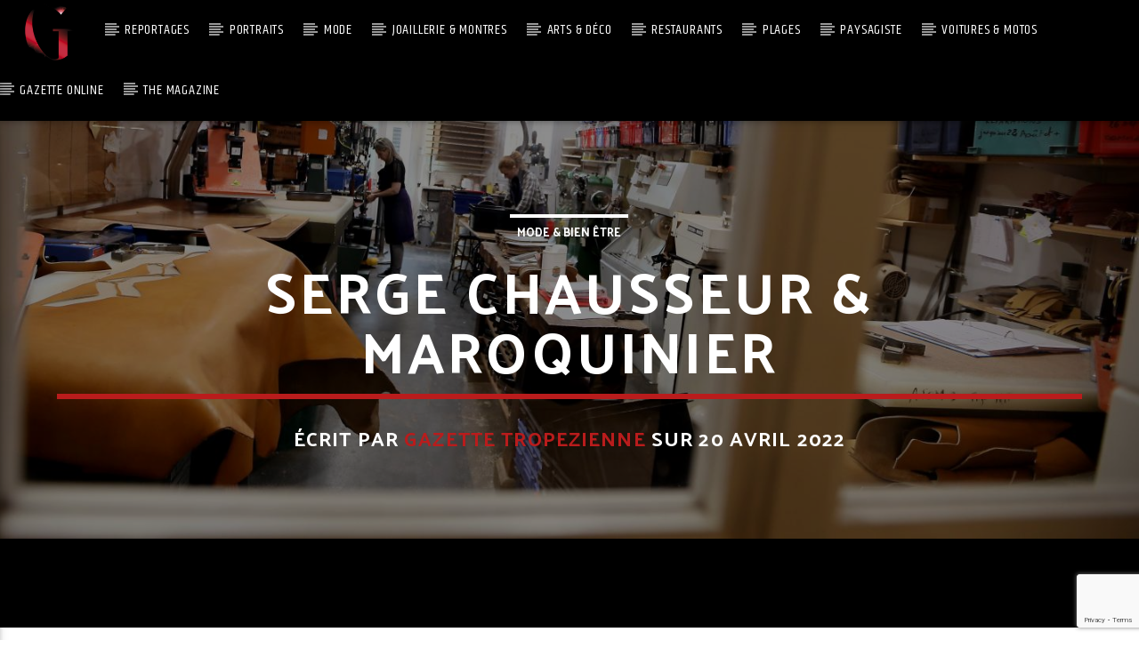

--- FILE ---
content_type: text/html; charset=UTF-8
request_url: https://www.gazettetropezienne.fr/serge-chausseur-maroquinier/
body_size: 18035
content:
<!doctype html>
<html class="no-js" lang="fr-FR">
    <head>
        <meta charset="UTF-8">
        <meta http-equiv="X-UA-Compatible" content="IE=edge">
        <meta name="viewport" content="width=device-width, initial-scale=1.0">
        <title>Serge Chausseur &#038; Maroquinier &#8211; La Gazette, Magazine De Reportages &amp; De Découverte Du Golfe De Saint-Tropez</title>
<meta name='robots' content='max-image-preview:large' />
<link rel='dns-prefetch' href='//maps.googleapis.com' />
<link rel='dns-prefetch' href='//www.google.com' />
<link rel='dns-prefetch' href='//www.youtube.com' />
<link rel='dns-prefetch' href='//maxcdn.bootstrapcdn.com' />
<link href='https://fonts.gstatic.com' crossorigin rel='preconnect' />
<link rel="alternate" type="application/rss+xml" title="La Gazette, Magazine De Reportages &amp; De Découverte Du Golfe De Saint-Tropez &raquo; Flux" href="https://www.gazettetropezienne.fr/feed/" />
<link rel="alternate" type="application/rss+xml" title="La Gazette, Magazine De Reportages &amp; De Découverte Du Golfe De Saint-Tropez &raquo; Flux des commentaires" href="https://www.gazettetropezienne.fr/comments/feed/" />
<link rel="alternate" type="application/rss+xml" title="La Gazette, Magazine De Reportages &amp; De Découverte Du Golfe De Saint-Tropez &raquo; Serge Chausseur &#038; Maroquinier Flux des commentaires" href="https://www.gazettetropezienne.fr/serge-chausseur-maroquinier/feed/" />
<link rel="alternate" title="oEmbed (JSON)" type="application/json+oembed" href="https://www.gazettetropezienne.fr/wp-json/oembed/1.0/embed?url=https%3A%2F%2Fwww.gazettetropezienne.fr%2Fserge-chausseur-maroquinier%2F" />
<link rel="alternate" title="oEmbed (XML)" type="text/xml+oembed" href="https://www.gazettetropezienne.fr/wp-json/oembed/1.0/embed?url=https%3A%2F%2Fwww.gazettetropezienne.fr%2Fserge-chausseur-maroquinier%2F&#038;format=xml" />
<style id='wp-img-auto-sizes-contain-inline-css' type='text/css'>
img:is([sizes=auto i],[sizes^="auto," i]){contain-intrinsic-size:3000px 1500px}
/*# sourceURL=wp-img-auto-sizes-contain-inline-css */
</style>
<style id='wp-emoji-styles-inline-css' type='text/css'>

	img.wp-smiley, img.emoji {
		display: inline !important;
		border: none !important;
		box-shadow: none !important;
		height: 1em !important;
		width: 1em !important;
		margin: 0 0.07em !important;
		vertical-align: -0.1em !important;
		background: none !important;
		padding: 0 !important;
	}
/*# sourceURL=wp-emoji-styles-inline-css */
</style>
<style id='wp-block-library-inline-css' type='text/css'>
:root{--wp-block-synced-color:#7a00df;--wp-block-synced-color--rgb:122,0,223;--wp-bound-block-color:var(--wp-block-synced-color);--wp-editor-canvas-background:#ddd;--wp-admin-theme-color:#007cba;--wp-admin-theme-color--rgb:0,124,186;--wp-admin-theme-color-darker-10:#006ba1;--wp-admin-theme-color-darker-10--rgb:0,107,160.5;--wp-admin-theme-color-darker-20:#005a87;--wp-admin-theme-color-darker-20--rgb:0,90,135;--wp-admin-border-width-focus:2px}@media (min-resolution:192dpi){:root{--wp-admin-border-width-focus:1.5px}}.wp-element-button{cursor:pointer}:root .has-very-light-gray-background-color{background-color:#eee}:root .has-very-dark-gray-background-color{background-color:#313131}:root .has-very-light-gray-color{color:#eee}:root .has-very-dark-gray-color{color:#313131}:root .has-vivid-green-cyan-to-vivid-cyan-blue-gradient-background{background:linear-gradient(135deg,#00d084,#0693e3)}:root .has-purple-crush-gradient-background{background:linear-gradient(135deg,#34e2e4,#4721fb 50%,#ab1dfe)}:root .has-hazy-dawn-gradient-background{background:linear-gradient(135deg,#faaca8,#dad0ec)}:root .has-subdued-olive-gradient-background{background:linear-gradient(135deg,#fafae1,#67a671)}:root .has-atomic-cream-gradient-background{background:linear-gradient(135deg,#fdd79a,#004a59)}:root .has-nightshade-gradient-background{background:linear-gradient(135deg,#330968,#31cdcf)}:root .has-midnight-gradient-background{background:linear-gradient(135deg,#020381,#2874fc)}:root{--wp--preset--font-size--normal:16px;--wp--preset--font-size--huge:42px}.has-regular-font-size{font-size:1em}.has-larger-font-size{font-size:2.625em}.has-normal-font-size{font-size:var(--wp--preset--font-size--normal)}.has-huge-font-size{font-size:var(--wp--preset--font-size--huge)}.has-text-align-center{text-align:center}.has-text-align-left{text-align:left}.has-text-align-right{text-align:right}.has-fit-text{white-space:nowrap!important}#end-resizable-editor-section{display:none}.aligncenter{clear:both}.items-justified-left{justify-content:flex-start}.items-justified-center{justify-content:center}.items-justified-right{justify-content:flex-end}.items-justified-space-between{justify-content:space-between}.screen-reader-text{border:0;clip-path:inset(50%);height:1px;margin:-1px;overflow:hidden;padding:0;position:absolute;width:1px;word-wrap:normal!important}.screen-reader-text:focus{background-color:#ddd;clip-path:none;color:#444;display:block;font-size:1em;height:auto;left:5px;line-height:normal;padding:15px 23px 14px;text-decoration:none;top:5px;width:auto;z-index:100000}html :where(.has-border-color){border-style:solid}html :where([style*=border-top-color]){border-top-style:solid}html :where([style*=border-right-color]){border-right-style:solid}html :where([style*=border-bottom-color]){border-bottom-style:solid}html :where([style*=border-left-color]){border-left-style:solid}html :where([style*=border-width]){border-style:solid}html :where([style*=border-top-width]){border-top-style:solid}html :where([style*=border-right-width]){border-right-style:solid}html :where([style*=border-bottom-width]){border-bottom-style:solid}html :where([style*=border-left-width]){border-left-style:solid}html :where(img[class*=wp-image-]){height:auto;max-width:100%}:where(figure){margin:0 0 1em}html :where(.is-position-sticky){--wp-admin--admin-bar--position-offset:var(--wp-admin--admin-bar--height,0px)}@media screen and (max-width:600px){html :where(.is-position-sticky){--wp-admin--admin-bar--position-offset:0px}}

/*# sourceURL=wp-block-library-inline-css */
</style><style id='global-styles-inline-css' type='text/css'>
:root{--wp--preset--aspect-ratio--square: 1;--wp--preset--aspect-ratio--4-3: 4/3;--wp--preset--aspect-ratio--3-4: 3/4;--wp--preset--aspect-ratio--3-2: 3/2;--wp--preset--aspect-ratio--2-3: 2/3;--wp--preset--aspect-ratio--16-9: 16/9;--wp--preset--aspect-ratio--9-16: 9/16;--wp--preset--color--black: #000000;--wp--preset--color--cyan-bluish-gray: #abb8c3;--wp--preset--color--white: #ffffff;--wp--preset--color--pale-pink: #f78da7;--wp--preset--color--vivid-red: #cf2e2e;--wp--preset--color--luminous-vivid-orange: #ff6900;--wp--preset--color--luminous-vivid-amber: #fcb900;--wp--preset--color--light-green-cyan: #7bdcb5;--wp--preset--color--vivid-green-cyan: #00d084;--wp--preset--color--pale-cyan-blue: #8ed1fc;--wp--preset--color--vivid-cyan-blue: #0693e3;--wp--preset--color--vivid-purple: #9b51e0;--wp--preset--gradient--vivid-cyan-blue-to-vivid-purple: linear-gradient(135deg,rgb(6,147,227) 0%,rgb(155,81,224) 100%);--wp--preset--gradient--light-green-cyan-to-vivid-green-cyan: linear-gradient(135deg,rgb(122,220,180) 0%,rgb(0,208,130) 100%);--wp--preset--gradient--luminous-vivid-amber-to-luminous-vivid-orange: linear-gradient(135deg,rgb(252,185,0) 0%,rgb(255,105,0) 100%);--wp--preset--gradient--luminous-vivid-orange-to-vivid-red: linear-gradient(135deg,rgb(255,105,0) 0%,rgb(207,46,46) 100%);--wp--preset--gradient--very-light-gray-to-cyan-bluish-gray: linear-gradient(135deg,rgb(238,238,238) 0%,rgb(169,184,195) 100%);--wp--preset--gradient--cool-to-warm-spectrum: linear-gradient(135deg,rgb(74,234,220) 0%,rgb(151,120,209) 20%,rgb(207,42,186) 40%,rgb(238,44,130) 60%,rgb(251,105,98) 80%,rgb(254,248,76) 100%);--wp--preset--gradient--blush-light-purple: linear-gradient(135deg,rgb(255,206,236) 0%,rgb(152,150,240) 100%);--wp--preset--gradient--blush-bordeaux: linear-gradient(135deg,rgb(254,205,165) 0%,rgb(254,45,45) 50%,rgb(107,0,62) 100%);--wp--preset--gradient--luminous-dusk: linear-gradient(135deg,rgb(255,203,112) 0%,rgb(199,81,192) 50%,rgb(65,88,208) 100%);--wp--preset--gradient--pale-ocean: linear-gradient(135deg,rgb(255,245,203) 0%,rgb(182,227,212) 50%,rgb(51,167,181) 100%);--wp--preset--gradient--electric-grass: linear-gradient(135deg,rgb(202,248,128) 0%,rgb(113,206,126) 100%);--wp--preset--gradient--midnight: linear-gradient(135deg,rgb(2,3,129) 0%,rgb(40,116,252) 100%);--wp--preset--font-size--small: 13px;--wp--preset--font-size--medium: 20px;--wp--preset--font-size--large: 36px;--wp--preset--font-size--x-large: 42px;--wp--preset--spacing--20: 0.44rem;--wp--preset--spacing--30: 0.67rem;--wp--preset--spacing--40: 1rem;--wp--preset--spacing--50: 1.5rem;--wp--preset--spacing--60: 2.25rem;--wp--preset--spacing--70: 3.38rem;--wp--preset--spacing--80: 5.06rem;--wp--preset--shadow--natural: 6px 6px 9px rgba(0, 0, 0, 0.2);--wp--preset--shadow--deep: 12px 12px 50px rgba(0, 0, 0, 0.4);--wp--preset--shadow--sharp: 6px 6px 0px rgba(0, 0, 0, 0.2);--wp--preset--shadow--outlined: 6px 6px 0px -3px rgb(255, 255, 255), 6px 6px rgb(0, 0, 0);--wp--preset--shadow--crisp: 6px 6px 0px rgb(0, 0, 0);}:where(.is-layout-flex){gap: 0.5em;}:where(.is-layout-grid){gap: 0.5em;}body .is-layout-flex{display: flex;}.is-layout-flex{flex-wrap: wrap;align-items: center;}.is-layout-flex > :is(*, div){margin: 0;}body .is-layout-grid{display: grid;}.is-layout-grid > :is(*, div){margin: 0;}:where(.wp-block-columns.is-layout-flex){gap: 2em;}:where(.wp-block-columns.is-layout-grid){gap: 2em;}:where(.wp-block-post-template.is-layout-flex){gap: 1.25em;}:where(.wp-block-post-template.is-layout-grid){gap: 1.25em;}.has-black-color{color: var(--wp--preset--color--black) !important;}.has-cyan-bluish-gray-color{color: var(--wp--preset--color--cyan-bluish-gray) !important;}.has-white-color{color: var(--wp--preset--color--white) !important;}.has-pale-pink-color{color: var(--wp--preset--color--pale-pink) !important;}.has-vivid-red-color{color: var(--wp--preset--color--vivid-red) !important;}.has-luminous-vivid-orange-color{color: var(--wp--preset--color--luminous-vivid-orange) !important;}.has-luminous-vivid-amber-color{color: var(--wp--preset--color--luminous-vivid-amber) !important;}.has-light-green-cyan-color{color: var(--wp--preset--color--light-green-cyan) !important;}.has-vivid-green-cyan-color{color: var(--wp--preset--color--vivid-green-cyan) !important;}.has-pale-cyan-blue-color{color: var(--wp--preset--color--pale-cyan-blue) !important;}.has-vivid-cyan-blue-color{color: var(--wp--preset--color--vivid-cyan-blue) !important;}.has-vivid-purple-color{color: var(--wp--preset--color--vivid-purple) !important;}.has-black-background-color{background-color: var(--wp--preset--color--black) !important;}.has-cyan-bluish-gray-background-color{background-color: var(--wp--preset--color--cyan-bluish-gray) !important;}.has-white-background-color{background-color: var(--wp--preset--color--white) !important;}.has-pale-pink-background-color{background-color: var(--wp--preset--color--pale-pink) !important;}.has-vivid-red-background-color{background-color: var(--wp--preset--color--vivid-red) !important;}.has-luminous-vivid-orange-background-color{background-color: var(--wp--preset--color--luminous-vivid-orange) !important;}.has-luminous-vivid-amber-background-color{background-color: var(--wp--preset--color--luminous-vivid-amber) !important;}.has-light-green-cyan-background-color{background-color: var(--wp--preset--color--light-green-cyan) !important;}.has-vivid-green-cyan-background-color{background-color: var(--wp--preset--color--vivid-green-cyan) !important;}.has-pale-cyan-blue-background-color{background-color: var(--wp--preset--color--pale-cyan-blue) !important;}.has-vivid-cyan-blue-background-color{background-color: var(--wp--preset--color--vivid-cyan-blue) !important;}.has-vivid-purple-background-color{background-color: var(--wp--preset--color--vivid-purple) !important;}.has-black-border-color{border-color: var(--wp--preset--color--black) !important;}.has-cyan-bluish-gray-border-color{border-color: var(--wp--preset--color--cyan-bluish-gray) !important;}.has-white-border-color{border-color: var(--wp--preset--color--white) !important;}.has-pale-pink-border-color{border-color: var(--wp--preset--color--pale-pink) !important;}.has-vivid-red-border-color{border-color: var(--wp--preset--color--vivid-red) !important;}.has-luminous-vivid-orange-border-color{border-color: var(--wp--preset--color--luminous-vivid-orange) !important;}.has-luminous-vivid-amber-border-color{border-color: var(--wp--preset--color--luminous-vivid-amber) !important;}.has-light-green-cyan-border-color{border-color: var(--wp--preset--color--light-green-cyan) !important;}.has-vivid-green-cyan-border-color{border-color: var(--wp--preset--color--vivid-green-cyan) !important;}.has-pale-cyan-blue-border-color{border-color: var(--wp--preset--color--pale-cyan-blue) !important;}.has-vivid-cyan-blue-border-color{border-color: var(--wp--preset--color--vivid-cyan-blue) !important;}.has-vivid-purple-border-color{border-color: var(--wp--preset--color--vivid-purple) !important;}.has-vivid-cyan-blue-to-vivid-purple-gradient-background{background: var(--wp--preset--gradient--vivid-cyan-blue-to-vivid-purple) !important;}.has-light-green-cyan-to-vivid-green-cyan-gradient-background{background: var(--wp--preset--gradient--light-green-cyan-to-vivid-green-cyan) !important;}.has-luminous-vivid-amber-to-luminous-vivid-orange-gradient-background{background: var(--wp--preset--gradient--luminous-vivid-amber-to-luminous-vivid-orange) !important;}.has-luminous-vivid-orange-to-vivid-red-gradient-background{background: var(--wp--preset--gradient--luminous-vivid-orange-to-vivid-red) !important;}.has-very-light-gray-to-cyan-bluish-gray-gradient-background{background: var(--wp--preset--gradient--very-light-gray-to-cyan-bluish-gray) !important;}.has-cool-to-warm-spectrum-gradient-background{background: var(--wp--preset--gradient--cool-to-warm-spectrum) !important;}.has-blush-light-purple-gradient-background{background: var(--wp--preset--gradient--blush-light-purple) !important;}.has-blush-bordeaux-gradient-background{background: var(--wp--preset--gradient--blush-bordeaux) !important;}.has-luminous-dusk-gradient-background{background: var(--wp--preset--gradient--luminous-dusk) !important;}.has-pale-ocean-gradient-background{background: var(--wp--preset--gradient--pale-ocean) !important;}.has-electric-grass-gradient-background{background: var(--wp--preset--gradient--electric-grass) !important;}.has-midnight-gradient-background{background: var(--wp--preset--gradient--midnight) !important;}.has-small-font-size{font-size: var(--wp--preset--font-size--small) !important;}.has-medium-font-size{font-size: var(--wp--preset--font-size--medium) !important;}.has-large-font-size{font-size: var(--wp--preset--font-size--large) !important;}.has-x-large-font-size{font-size: var(--wp--preset--font-size--x-large) !important;}
/*# sourceURL=global-styles-inline-css */
</style>

<style id='classic-theme-styles-inline-css' type='text/css'>
/*! This file is auto-generated */
.wp-block-button__link{color:#fff;background-color:#32373c;border-radius:9999px;box-shadow:none;text-decoration:none;padding:calc(.667em + 2px) calc(1.333em + 2px);font-size:1.125em}.wp-block-file__button{background:#32373c;color:#fff;text-decoration:none}
/*# sourceURL=/wp-includes/css/classic-themes.min.css */
</style>
<link rel='stylesheet' id='wp-components-css' href='https://www.gazettetropezienne.fr/wp-includes/css/dist/components/style.min.css?ver=6.9' type='text/css' media='all' />
<link rel='stylesheet' id='wp-preferences-css' href='https://www.gazettetropezienne.fr/wp-includes/css/dist/preferences/style.min.css?ver=6.9' type='text/css' media='all' />
<link rel='stylesheet' id='wp-block-editor-css' href='https://www.gazettetropezienne.fr/wp-includes/css/dist/block-editor/style.min.css?ver=6.9' type='text/css' media='all' />
<link rel='stylesheet' id='wp-reusable-blocks-css' href='https://www.gazettetropezienne.fr/wp-includes/css/dist/reusable-blocks/style.min.css?ver=6.9' type='text/css' media='all' />
<link rel='stylesheet' id='wp-patterns-css' href='https://www.gazettetropezienne.fr/wp-includes/css/dist/patterns/style.min.css?ver=6.9' type='text/css' media='all' />
<link rel='stylesheet' id='wp-editor-css' href='https://www.gazettetropezienne.fr/wp-includes/css/dist/editor/style.min.css?ver=6.9' type='text/css' media='all' />
<link rel='stylesheet' id='block-robo-gallery-style-css-css' href='https://www.gazettetropezienne.fr/wp-content/plugins/robo-gallery/includes/extensions/block/dist/blocks.style.build.css?ver=3.2.23' type='text/css' media='all' />
<link rel='stylesheet' id='contact-form-7-css' href='https://www.gazettetropezienne.fr/wp-content/plugins/contact-form-7/includes/css/styles.css?ver=6.1.4' type='text/css' media='all' />
<link rel='stylesheet' id='qt_ajax_pageload_style-css' href='https://www.gazettetropezienne.fr/wp-content/plugins/qt-ajax-pageload/qt-apl-style.css?ver=6.9' type='text/css' media='all' />
<link rel='stylesheet' id='qtPlacesStyle-css' href='https://www.gazettetropezienne.fr/wp-content/plugins/qt-places/inc/frontend/assets/styles.css?ver=6.9' type='text/css' media='all' />
<link rel='stylesheet' id='font-awesome-css' href='https://maxcdn.bootstrapcdn.com/font-awesome/4.6.0/css/font-awesome.min.css?ver=6.9' type='text/css' media='all' />
<link rel='stylesheet' id='QtswipeStyle-css' href='https://www.gazettetropezienne.fr/wp-content/plugins/qt-swipebox/swipebox/css/swipebox.min.css?ver=6.9' type='text/css' media='all' />
<link rel='stylesheet' id='vdl_css-css' href='https://www.gazettetropezienne.fr/wp-content/plugins/qt-videogalleries/assets/style.css?ver=6.9' type='text/css' media='all' />
<link rel='stylesheet' id='rs-plugin-settings-css' href='https://www.gazettetropezienne.fr/wp-content/plugins/revslider/public/assets/css/settings.css?ver=5.4.8.3' type='text/css' media='all' />
<style id='rs-plugin-settings-inline-css' type='text/css'>
#rs-demo-id {}
/*# sourceURL=rs-plugin-settings-inline-css */
</style>
<link rel='stylesheet' id='wpc-style-css' href='https://www.gazettetropezienne.fr/wp-content/themes/onair2/style.css?v=1&#038;ver=6.9' type='text/css' media='all' />
<link rel='stylesheet' id='mediaelement-css' href='https://www.gazettetropezienne.fr/wp-includes/js/mediaelement/mediaelementplayer-legacy.min.css?ver=4.2.17' type='text/css' media='all' />
<link rel='stylesheet' id='wp-mediaelement-css' href='https://www.gazettetropezienne.fr/wp-includes/js/mediaelement/wp-mediaelement.min.css?ver=6.9' type='text/css' media='all' />
<link rel='stylesheet' id='dripicons-css' href='https://www.gazettetropezienne.fr/wp-content/themes/onair2/fonts/dripicons/webfont.css?ver=4.0.0' type='text/css' media='all' />
<link rel='stylesheet' id='qantumthemes_qticons-css' href='https://www.gazettetropezienne.fr/wp-content/themes/onair2/fonts/qticons/qticons.css?ver=4.0.0' type='text/css' media='all' />
<link rel='stylesheet' id='slick-css' href='https://www.gazettetropezienne.fr/wp-content/themes/onair2/components/slick/slick.css?ver=4.0.0' type='text/css' media='all' />
<link rel='stylesheet' id='swipebox-css' href='https://www.gazettetropezienne.fr/wp-content/themes/onair2/components/swipebox/src/css/swipebox.min.css?ver=4.0.0' type='text/css' media='all' />
<link rel='stylesheet' id='classycountdown-css' href='https://www.gazettetropezienne.fr/wp-content/themes/onair2/components/countdown/css/jquery.classycountdown.css?ver=4.0.0' type='text/css' media='all' />
<link rel='stylesheet' id='flashblock-css' href='https://www.gazettetropezienne.fr/wp-content/themes/onair2/components/soundmanager/templates/qtradio-player/css/flashblock.css?ver=4.0.0' type='text/css' media='all' />
<link rel='stylesheet' id='qantumthemes_volume-css' href='https://www.gazettetropezienne.fr/wp-content/themes/onair2/components/soundmanager/templates/qtradio-player/css/qt-360player-volume.css?ver=4.0.0' type='text/css' media='all' />
<link rel='stylesheet' id='qantumthemes_main-css' href='https://www.gazettetropezienne.fr/wp-content/themes/onair2/css/qt-main.css?ver=4.0.0' type='text/css' media='all' />
<link rel='stylesheet' id='vc_tta_style-css' href='https://www.gazettetropezienne.fr/wp-content/plugins/js_composer/assets/css/js_composer_tta.min.css?ver=6.9.0' type='text/css' media='all' />
<link rel='stylesheet' id='vc_animate-css-css' href='https://www.gazettetropezienne.fr/wp-content/plugins/js_composer/assets/lib/bower/animate-css/animate.min.css?ver=6.9.0' type='text/css' media='all' />
<link rel='stylesheet' id='js_composer_front-css' href='https://www.gazettetropezienne.fr/wp-content/plugins/js_composer/assets/css/js_composer.min.css?ver=6.9.0' type='text/css' media='all' />
<script type="text/javascript" src="https://www.gazettetropezienne.fr/wp-includes/js/jquery/jquery.min.js?ver=3.7.1" id="jquery-core-js"></script>
<script type="text/javascript" id="jquery-core-js-after">
/* <![CDATA[ */
 window.ondragstart = function(){ return false; }; 
//# sourceURL=jquery-core-js-after
/* ]]> */
</script>
<script type="text/javascript" src="https://www.gazettetropezienne.fr/wp-includes/js/jquery/jquery-migrate.min.js?ver=3.4.1" id="jquery-migrate-js"></script>
<script type="text/javascript" id="3d-flip-book-client-locale-loader-js-extra">
/* <![CDATA[ */
var FB3D_CLIENT_LOCALE = {"ajaxurl":"https://www.gazettetropezienne.fr/wp-admin/admin-ajax.php","dictionary":{"Table of contents":"Table of contents","Close":"Close","Bookmarks":"Bookmarks","Thumbnails":"Thumbnails","Search":"Rechercher","Share":"Partager","Facebook":"Facebook","Twitter":"Twitter","Email":"E-mail","Play":"Play","Previous page":"Previous page","Next page":"Next page","Zoom in":"Zoom in","Zoom out":"Zoom out","Fit view":"Fit view","Auto play":"Auto play","Full screen":"Full screen","More":"More","Smart pan":"Smart pan","Single page":"Single page","Sounds":"Sons","Stats":"Stats","Print":"Print","Download":"Download","Goto first page":"Goto first page","Goto last page":"Goto last page"},"images":"https://www.gazettetropezienne.fr/wp-content/plugins/interactive-3d-flipbook-powered-physics-engine/assets/images/","jsData":{"urls":[],"posts":{"ids_mis":[],"ids":[]},"pages":[],"firstPages":[],"bookCtrlProps":[],"bookTemplates":[]},"key":"3d-flip-book","pdfJS":{"pdfJsLib":"https://www.gazettetropezienne.fr/wp-content/plugins/interactive-3d-flipbook-powered-physics-engine/assets/js/pdf.min.js?ver=4.3.136","pdfJsWorker":"https://www.gazettetropezienne.fr/wp-content/plugins/interactive-3d-flipbook-powered-physics-engine/assets/js/pdf.worker.js?ver=4.3.136","stablePdfJsLib":"https://www.gazettetropezienne.fr/wp-content/plugins/interactive-3d-flipbook-powered-physics-engine/assets/js/stable/pdf.min.js?ver=2.5.207","stablePdfJsWorker":"https://www.gazettetropezienne.fr/wp-content/plugins/interactive-3d-flipbook-powered-physics-engine/assets/js/stable/pdf.worker.js?ver=2.5.207","pdfJsCMapUrl":"https://www.gazettetropezienne.fr/wp-content/plugins/interactive-3d-flipbook-powered-physics-engine/assets/cmaps/"},"cacheurl":"https://www.gazettetropezienne.fr/wp-content/uploads/3d-flip-book/cache/","pluginsurl":"https://www.gazettetropezienne.fr/wp-content/plugins/","pluginurl":"https://www.gazettetropezienne.fr/wp-content/plugins/interactive-3d-flipbook-powered-physics-engine/","thumbnailSize":{"width":"160","height":"160"},"version":"1.16.17"};
//# sourceURL=3d-flip-book-client-locale-loader-js-extra
/* ]]> */
</script>
<script type="text/javascript" src="https://www.gazettetropezienne.fr/wp-content/plugins/interactive-3d-flipbook-powered-physics-engine/assets/js/client-locale-loader.js?ver=1.16.17" id="3d-flip-book-client-locale-loader-js" async="async" data-wp-strategy="async"></script>
<script type="text/javascript" src="https://maps.googleapis.com/maps/api/js?key=AIzaSyBiXV2wdg7s9vjaVdEXmkVdCS22inaqu4c&amp;ver=6.9" id="qt-google-maps-js"></script>
<script type="text/javascript" src="https://www.google.com/jsapi?ver=6.9" id="google-jsapi-js"></script>
<script type="text/javascript" src="https://www.gazettetropezienne.fr/wp-content/plugins/revslider/public/assets/js/jquery.themepunch.tools.min.js?ver=5.4.8.3" id="tp-tools-js"></script>
<script type="text/javascript" src="https://www.gazettetropezienne.fr/wp-content/plugins/revslider/public/assets/js/jquery.themepunch.revolution.min.js?ver=5.4.8.3" id="revmin-js"></script>
<link rel="https://api.w.org/" href="https://www.gazettetropezienne.fr/wp-json/" /><link rel="alternate" title="JSON" type="application/json" href="https://www.gazettetropezienne.fr/wp-json/wp/v2/posts/4718" /><link rel="EditURI" type="application/rsd+xml" title="RSD" href="https://www.gazettetropezienne.fr/xmlrpc.php?rsd" />
<meta name="generator" content="WordPress 6.9" />
<link rel="canonical" href="https://www.gazettetropezienne.fr/serge-chausseur-maroquinier/" />
<link rel='shortlink' href='https://www.gazettetropezienne.fr/?p=4718' />
<meta name="generator" content="Powered by WPBakery Page Builder - drag and drop page builder for WordPress."/>
<meta name="generator" content="Powered by Slider Revolution 5.4.8.3 - responsive, Mobile-Friendly Slider Plugin for WordPress with comfortable drag and drop interface." />
<link rel="icon" href="https://www.gazettetropezienne.fr/wp-content/uploads/2024/05/cropped-Gazette-Noir-32x32.png" sizes="32x32" />
<link rel="icon" href="https://www.gazettetropezienne.fr/wp-content/uploads/2024/05/cropped-Gazette-Noir-192x192.png" sizes="192x192" />
<link rel="apple-touch-icon" href="https://www.gazettetropezienne.fr/wp-content/uploads/2024/05/cropped-Gazette-Noir-180x180.png" />
<meta name="msapplication-TileImage" content="https://www.gazettetropezienne.fr/wp-content/uploads/2024/05/cropped-Gazette-Noir-270x270.png" />
<script type="text/javascript">function setREVStartSize(e){									
						try{ e.c=jQuery(e.c);var i=jQuery(window).width(),t=9999,r=0,n=0,l=0,f=0,s=0,h=0;
							if(e.responsiveLevels&&(jQuery.each(e.responsiveLevels,function(e,f){f>i&&(t=r=f,l=e),i>f&&f>r&&(r=f,n=e)}),t>r&&(l=n)),f=e.gridheight[l]||e.gridheight[0]||e.gridheight,s=e.gridwidth[l]||e.gridwidth[0]||e.gridwidth,h=i/s,h=h>1?1:h,f=Math.round(h*f),"fullscreen"==e.sliderLayout){var u=(e.c.width(),jQuery(window).height());if(void 0!=e.fullScreenOffsetContainer){var c=e.fullScreenOffsetContainer.split(",");if (c) jQuery.each(c,function(e,i){u=jQuery(i).length>0?u-jQuery(i).outerHeight(!0):u}),e.fullScreenOffset.split("%").length>1&&void 0!=e.fullScreenOffset&&e.fullScreenOffset.length>0?u-=jQuery(window).height()*parseInt(e.fullScreenOffset,0)/100:void 0!=e.fullScreenOffset&&e.fullScreenOffset.length>0&&(u-=parseInt(e.fullScreenOffset,0))}f=u}else void 0!=e.minHeight&&f<e.minHeight&&(f=e.minHeight);e.c.closest(".rev_slider_wrapper").css({height:f})					
						}catch(d){console.log("Failure at Presize of Slider:"+d)}						
					};</script>
<style id="kirki-inline-styles">body, html{font-family:Palanquin;font-weight:400;}strong{font-family:Palanquin;font-weight:700;}h1, h2, h3, h4, h5, h6, .qt-btn, .qt-capfont, caption, .qt-title{font-family:Palanquin;font-weight:500;letter-spacing:0.05em;text-transform:uppercase;}.qt-menubar-top, .qt-menubar, .qt-side-nav, .qt-menu-footer{font-family:Khand;font-weight:400;letter-spacing:0.05em;text-transform:uppercase;}/* devanagari */
@font-face {
  font-family: 'Palanquin';
  font-style: normal;
  font-weight: 400;
  font-display: swap;
  src: url(https://www.gazettetropezienne.fr/wp-content/fonts/palanquin/font) format('woff');
  unicode-range: U+0900-097F, U+1CD0-1CF9, U+200C-200D, U+20A8, U+20B9, U+20F0, U+25CC, U+A830-A839, U+A8E0-A8FF, U+11B00-11B09;
}
/* latin-ext */
@font-face {
  font-family: 'Palanquin';
  font-style: normal;
  font-weight: 400;
  font-display: swap;
  src: url(https://www.gazettetropezienne.fr/wp-content/fonts/palanquin/font) format('woff');
  unicode-range: U+0100-02BA, U+02BD-02C5, U+02C7-02CC, U+02CE-02D7, U+02DD-02FF, U+0304, U+0308, U+0329, U+1D00-1DBF, U+1E00-1E9F, U+1EF2-1EFF, U+2020, U+20A0-20AB, U+20AD-20C0, U+2113, U+2C60-2C7F, U+A720-A7FF;
}
/* latin */
@font-face {
  font-family: 'Palanquin';
  font-style: normal;
  font-weight: 400;
  font-display: swap;
  src: url(https://www.gazettetropezienne.fr/wp-content/fonts/palanquin/font) format('woff');
  unicode-range: U+0000-00FF, U+0131, U+0152-0153, U+02BB-02BC, U+02C6, U+02DA, U+02DC, U+0304, U+0308, U+0329, U+2000-206F, U+20AC, U+2122, U+2191, U+2193, U+2212, U+2215, U+FEFF, U+FFFD;
}
/* devanagari */
@font-face {
  font-family: 'Palanquin';
  font-style: normal;
  font-weight: 500;
  font-display: swap;
  src: url(https://www.gazettetropezienne.fr/wp-content/fonts/palanquin/font) format('woff');
  unicode-range: U+0900-097F, U+1CD0-1CF9, U+200C-200D, U+20A8, U+20B9, U+20F0, U+25CC, U+A830-A839, U+A8E0-A8FF, U+11B00-11B09;
}
/* latin-ext */
@font-face {
  font-family: 'Palanquin';
  font-style: normal;
  font-weight: 500;
  font-display: swap;
  src: url(https://www.gazettetropezienne.fr/wp-content/fonts/palanquin/font) format('woff');
  unicode-range: U+0100-02BA, U+02BD-02C5, U+02C7-02CC, U+02CE-02D7, U+02DD-02FF, U+0304, U+0308, U+0329, U+1D00-1DBF, U+1E00-1E9F, U+1EF2-1EFF, U+2020, U+20A0-20AB, U+20AD-20C0, U+2113, U+2C60-2C7F, U+A720-A7FF;
}
/* latin */
@font-face {
  font-family: 'Palanquin';
  font-style: normal;
  font-weight: 500;
  font-display: swap;
  src: url(https://www.gazettetropezienne.fr/wp-content/fonts/palanquin/font) format('woff');
  unicode-range: U+0000-00FF, U+0131, U+0152-0153, U+02BB-02BC, U+02C6, U+02DA, U+02DC, U+0304, U+0308, U+0329, U+2000-206F, U+20AC, U+2122, U+2191, U+2193, U+2212, U+2215, U+FEFF, U+FFFD;
}
/* devanagari */
@font-face {
  font-family: 'Palanquin';
  font-style: normal;
  font-weight: 700;
  font-display: swap;
  src: url(https://www.gazettetropezienne.fr/wp-content/fonts/palanquin/font) format('woff');
  unicode-range: U+0900-097F, U+1CD0-1CF9, U+200C-200D, U+20A8, U+20B9, U+20F0, U+25CC, U+A830-A839, U+A8E0-A8FF, U+11B00-11B09;
}
/* latin-ext */
@font-face {
  font-family: 'Palanquin';
  font-style: normal;
  font-weight: 700;
  font-display: swap;
  src: url(https://www.gazettetropezienne.fr/wp-content/fonts/palanquin/font) format('woff');
  unicode-range: U+0100-02BA, U+02BD-02C5, U+02C7-02CC, U+02CE-02D7, U+02DD-02FF, U+0304, U+0308, U+0329, U+1D00-1DBF, U+1E00-1E9F, U+1EF2-1EFF, U+2020, U+20A0-20AB, U+20AD-20C0, U+2113, U+2C60-2C7F, U+A720-A7FF;
}
/* latin */
@font-face {
  font-family: 'Palanquin';
  font-style: normal;
  font-weight: 700;
  font-display: swap;
  src: url(https://www.gazettetropezienne.fr/wp-content/fonts/palanquin/font) format('woff');
  unicode-range: U+0000-00FF, U+0131, U+0152-0153, U+02BB-02BC, U+02C6, U+02DA, U+02DC, U+0304, U+0308, U+0329, U+2000-206F, U+20AC, U+2122, U+2191, U+2193, U+2212, U+2215, U+FEFF, U+FFFD;
}/* devanagari */
@font-face {
  font-family: 'Khand';
  font-style: normal;
  font-weight: 400;
  font-display: swap;
  src: url(https://www.gazettetropezienne.fr/wp-content/fonts/khand/font) format('woff');
  unicode-range: U+0900-097F, U+1CD0-1CF9, U+200C-200D, U+20A8, U+20B9, U+20F0, U+25CC, U+A830-A839, U+A8E0-A8FF, U+11B00-11B09;
}
/* latin-ext */
@font-face {
  font-family: 'Khand';
  font-style: normal;
  font-weight: 400;
  font-display: swap;
  src: url(https://www.gazettetropezienne.fr/wp-content/fonts/khand/font) format('woff');
  unicode-range: U+0100-02BA, U+02BD-02C5, U+02C7-02CC, U+02CE-02D7, U+02DD-02FF, U+0304, U+0308, U+0329, U+1D00-1DBF, U+1E00-1E9F, U+1EF2-1EFF, U+2020, U+20A0-20AB, U+20AD-20C0, U+2113, U+2C60-2C7F, U+A720-A7FF;
}
/* latin */
@font-face {
  font-family: 'Khand';
  font-style: normal;
  font-weight: 400;
  font-display: swap;
  src: url(https://www.gazettetropezienne.fr/wp-content/fonts/khand/font) format('woff');
  unicode-range: U+0000-00FF, U+0131, U+0152-0153, U+02BB-02BC, U+02C6, U+02DA, U+02DC, U+0304, U+0308, U+0329, U+2000-206F, U+20AC, U+2122, U+2191, U+2193, U+2212, U+2215, U+FEFF, U+FFFD;
}</style>


	<!-- THEME STYLES DYNAMIC CUSTOMIZATIONS ========================= -->


	<style type="text/css" id="qantumthemes-theme-customizations">


body, html, .qt-content-main, .qt-negative .qt-caption-small span, .qt-paper, .qt-negative .qt-caption-med, .qt-card, .qt-paper, .qt-card, .qt-card-s, .qt-negative .qt-caption-med span, input:not([type]), input[type=text], input[type=password], input[type=email], input[type=url], input[type=time], input[type=date], input[type=datetime], input[type=datetime-local], input[type=tel], input[type=number], input[type=search], textarea.materialize-textarea ,
.qt-negative .qt-card h1, .qt-negative .qt-card h2, .qt-negative .qt-card h3, .qt-negative .qt-card h4, .qt-negative .qt-card h4 a, .qt-negative .qt-card h5, .qt-negative .qt-card h6, .qt-negative .qt-card h1 a, .qt-negative .qt-card h2 a, .qt-negative .qt-card h3 a, .qt-negative .qt-card h4 a, .qt-negative .qt-card h5 a, .qt-negative .qt-card h6 a {
color: rgba(33,32,32,0.87) }

*::placeholder {
color: rgba(33,32,32,0.87) }

.qt-text-secondary {
color: rgba(33,32,32,0.65) }

h1, h2, h3, h4, h5, h6, h1 a, h2 a, h3 a, h4 a, h5 a, h6 a {
color: rgba(33,32,32,0.75) }

.qt-negative h1, .qt-negative h2, .qt-negative h3, .qt-negative h4, .qt-negative h5, .qt-negative h6, .qt-negative h1 a, .qt-negative h2 a, .qt-negative h3 a, .qt-negative h4 a, .qt-negative h5 a, .qt-negative h6 a {
color: #ffffff }

a, .qt-content-main a, a.qt-logo-text span, .tabs .tab a, .qt-pageheader h1 a, .qt-pageheader h2 a, .qt-pageheader h3 a, .qt-pageheader h4 a, .qt-pageheader h5 a, .qt-pageheader h6 a {
color: #b91c1c }

.qt-content-aside, .qt-footer, .qt-tags {
color: rgba(33,32,32,0.65) }

.qt-content-aside a, .qt-footer a, .qt-tags a, .qt_color_secondary, .woocommerce div.product p.price, .woocommerce div.product span.price, .woocommerce ul.products li.product .price {
color: #ffffff }


.qt-negative, .qt-content-primary-dark,.qt-content-primary,.qt-content-primary-light,.qt-btn-primary, .btn-primary,.qt-secondary, .qt-btn-secondary, .btn-secondary, nav.qt-menubar ul.qt-desktopmenu a:hover, .qt-side-nav a , .qt-sharepage a, .qt-caption-med span , .qt-caption-small span, a.rsswidget, .qt-text-neg, .qt-logo-text, .qt-negative .qt-btn-ghost, .qt-text-neg .qt-btn-ghost {
color: #ffffff }

.qt-mobile-menu, .qt-menu-social a {
color: rgba(255,255,255,0.65) }




body, html, .qt-body {
background-color:#ffffff }

#qtplayercontainer {
  background-color:#000000 }

.qt-body.woocommerce li.product, .give-form-wrap, .qt-paper, .qt-card, .qt-card-s, .qt-negative .qt-caption-med span, a.rsswidget, input:not([type]), input[type=text], input[type=password], input[type=email], input[type=url], input[type=time], input[type=date], input[type=datetime], input[type=datetime-local], input[type=tel], input[type=number], input[type=search], textarea.materialize-textarea, table.striped>tbody>tr:nth-child(odd), table.bordered>thead>tr, table.bordered>tbody>tr, .qt-negative .qt-caption-small span {
background-color: #ffffff }

.qt-content-primary, .qt-menubar-top {
background-color: #000000 }

.qt-content-primary-dark, .qt-menubar , .qt-mobile-menu, .qt-desktopmenu a{
background-color: #000000 }

.qt-content-primary-light {
background-color: #000000 }

.qt-body.woocommerce div.product .woocommerce-tabs ul.tabs li.active,
.qt-accent, .qt-btn-primary, .btn-primary, nav.qt-menubar ul.qt-desktopmenu a:hover, .qt-btn-primary, .tabs .indicator, .pagination li.active, .give-btn,
.woocommerce #respond input#submit, .woocommerce a.button, .woocommerce button.button, .woocommerce input.button {
background-color: #b91c1c!important }

a.qt-link-layer {
background-color: #b2193f!important }

.qt-secondary, .qt-btn-secondary, .btn-secondary, .qt-side-nav li li a, .slick-slider .slick-arrow::after, .slick-slider .slick-dots li.slick-active button,
.woocommerce span.onsale, .woocommerce #respond input#submit.alt, .woocommerce a.button.alt, .woocommerce button.button.alt, .woocommerce input.button.alt {
background-color: #ffffff!important }

.qt-caption-med span, .qt-caption-small span, a.rsswidget  {
background-color: #212020 }



.qt-tags a {
  border-color: rgba(33,32,32,0.65) }


.qt-menubar ul.qt-desktopmenu > li::after, .qt-menubar ul.qt-desktopmenu > li > a::after, .qt-menubar ul.qt-desktopmenu > li > a::before , .qt-menubar ul.qt-desktopmenu > li.current_page_item:hover::after, .qt-menubar ul.qt-desktopmenu > li.current_page_item:hover > a::after, .qt-menubar ul.qt-desktopmenu > li.current_page_item:hover > a::before, .qt-negative .qt-btn-ghost, .qt-negative .qt-widgets .qt-caption-small, .qt-caption-small {
border-color: #ffffff }

  .qt-menubar ul.qt-desktopmenu > li.current_page_item:hover::after, .qt-menubar ul.qt-desktopmenu > li.current_page_item:hover > a::after, .qt-menubar ul.qt-desktopmenu > li.current_page_item:hover > a::before {
border-color: inherit !important; }

.qt-menubar ul.qt-desktopmenu > li.current_page_item::after, .qt-menubar ul.qt-desktopmenu > li.current_page_item > a::after, .qt-menubar ul.qt-desktopmenu > li.current_page_item > a::before, .qt-pageheader .qt-caption {
border-color: #b91c1c !important; }

.qt-caption-small, .qt-negative .qt-caption-small {
border-color: #212020 }

.qt-negative .qt-caption-small { 
border-color: #ffffff 
  }



/* Hover states ============ */
a:hover, .tabs .tab a:hover, .qt-pageheader h1 a:hover, .qt-pageheader h2 a:hover, .qt-pageheader h3 a:hover, .qt-pageheader h4 a:hover, .qt-pageheader h5 a:hover, .qt-pageheader h6 a:hover { 
  color: #b2193f }
.qt-menubar-top a:hover, .qt-pageheader .qt-tags a:hover, .qt-content-aside a:hover, .qt-footer a:hover, .qt-tags a:hover, .qt_color_secondary:hover {
  color: #9f0303!important }
  
  
.qt-btn-primary:hover, .btn-primary:hover, .qt-sharepage a:hover, .woocommerce #respond input#submit:hover, .woocommerce a.button:hover, .woocommerce button.button:hover, .woocommerce input.button:hover {
  background-color: #b2193f!important }
.qt-btn-secondary:hover, .btn-secondary:hover, .qt-secondary:hover, .qt-btn-secondary:hover, .btn-secondary:hover, .qt-side-nav li li a:hover, .slick-slider .slick-arrow:hover::after, .slick-slider .slick-dots li.slick-active button:hover {
  background-color: #9f0303!important }
.qt-tags a:hover {
  border-color: #9f0303!important }




</style>

	
<!-- QT STYLES DYNAMIC CUSTOMIZATIONS END ========= -->

<noscript><style> .wpb_animate_when_almost_visible { opacity: 1; }</style></noscript>
		<!-- CSS styles added by QT Subpages Plugin -->
		<style type="text/css">
			
			.vdl-subpages-item  a .detail .title {font-size:13px; }
			
			.vdl-subpages-item  a .detail {padding-top:45px !important;}
			.vdl-subpages-container ul.vdl-subpages-tagcloud li a {
				
				
				
				
				
			}
			.vdl-subpages-container ul.vdl-subpages-tagcloud li a:hover {}
			
			
			
			
			@media (max-width: 768px){
				.vdl-elementcontents a.vdl-link .detail .title {}
			}
			
		</style>
		
    </head>
    <body data-rsssl=1 id="onair2Body" class="wp-singular post-template-default single single-post postid-4718 single-format-standard wp-theme-onair2 is_chrome is_osx qt-parentcontainer template- qt-stickymenu  qt-body wpb-js-composer js-comp-ver-6.9.0 vc_responsive" data-start>
    <!-- QT HEADER END ================================ -->
 
	
<div class="qt-main-menubar" data-0="@class:qt-main-menubar">
	
	 


	<!-- QT MENUBAR  ================================ -->
	<nav id="qtmainmenucontainer" class="qt-menubar nav-wrapper qt-content-primary">
		<!-- desktop menu  HIDDEN IN MOBILE AND TABLETS -->
		<ul class="qt-desktopmenu hide-on-xl-and-down">
			<li class="qt-logo-link">
				<a href="https://www.gazettetropezienne.fr" class="brand-logo qt-logo-text">
					<img src="https://www.gazettetropezienne.fr/wp-content/uploads/2024/05/cropped-Gazette-Noir.png" alt="Accueil">				</a>
			</li>

			<li id="menu-item-4349" class="menu-item menu-item-type-post_type menu-item-object-page menu-item-4349"><a href="https://www.gazettetropezienne.fr/reportages/">Reportages</a></li>
<li id="menu-item-5697" class="menu-item menu-item-type-post_type menu-item-object-page menu-item-5697"><a href="https://www.gazettetropezienne.fr/portraits/">Portraits</a></li>
<li id="menu-item-10624" class="menu-item menu-item-type-post_type menu-item-object-page menu-item-10624"><a href="https://www.gazettetropezienne.fr/mode-tendances/">MODE</a></li>
<li id="menu-item-10568" class="menu-item menu-item-type-post_type menu-item-object-page menu-item-10568"><a href="https://www.gazettetropezienne.fr/joailleries-montres/">JOAILLERIE &#038; MONTRES</a></li>
<li id="menu-item-10626" class="menu-item menu-item-type-post_type menu-item-object-page menu-item-10626"><a href="https://www.gazettetropezienne.fr/art-deco/">Arts &#038; Déco</a></li>
<li id="menu-item-10621" class="menu-item menu-item-type-post_type menu-item-object-page menu-item-10621"><a href="https://www.gazettetropezienne.fr/restaurant/">Restaurants</a></li>
<li id="menu-item-10562" class="menu-item menu-item-type-post_type menu-item-object-page menu-item-10562"><a href="https://www.gazettetropezienne.fr/plages/">PLAGES</a></li>
<li id="menu-item-10566" class="menu-item menu-item-type-post_type menu-item-object-page menu-item-10566"><a href="https://www.gazettetropezienne.fr/paysagiste/">Paysagiste</a></li>
<li id="menu-item-10567" class="menu-item menu-item-type-post_type menu-item-object-page menu-item-10567"><a href="https://www.gazettetropezienne.fr/voiture-moto/">Voitures &#038; Motos</a></li>
<li id="menu-item-6139" class="menu-item menu-item-type-post_type menu-item-object-page menu-item-6139"><a href="https://www.gazettetropezienne.fr/la-gazette-online/">Gazette Online</a></li>
<li id="menu-item-11034" class="menu-item menu-item-type-post_type menu-item-object-page menu-item-11034"><a href="https://www.gazettetropezienne.fr/the-magazine/">The Magazine</a></li>
 


						

			 
			

		</ul>
		
		<!-- mobile menu icon and logo VISIBLE ONLY TABLET AND MOBILE-->
		<ul class="qt-desktopmenu qt-mobilemenubar hide-on-xl-only ">
			<li>
				<a href="#" data-activates="qt-mobile-menu" class="button-collapse qt-menu-switch qt-btn qt-btn-primary qt-btn-m">
					<i class="dripicons-menu"></i>
				</a>
			</li>
			<li>
				<a href="https://www.gazettetropezienne.fr" class="brand-logo qt-logo-text">
					<img src="https://www.gazettetropezienne.fr/wp-content/uploads/2024/05/cropped-Gazette-Noir.png" alt="Accueil">				</a>
			</li>
					</ul>
	</nav>
	</div>

<!-- mobile menu -->
<div id="qt-mobile-menu" class="side-nav qt-content-primary">
	 <ul class=" qt-side-nav">
		<li class="menu-item menu-item-type-post_type menu-item-object-page menu-item-4349"><a href="https://www.gazettetropezienne.fr/reportages/">Reportages</a></li>
<li class="menu-item menu-item-type-post_type menu-item-object-page menu-item-5697"><a href="https://www.gazettetropezienne.fr/portraits/">Portraits</a></li>
<li class="menu-item menu-item-type-post_type menu-item-object-page menu-item-10624"><a href="https://www.gazettetropezienne.fr/mode-tendances/">MODE</a></li>
<li class="menu-item menu-item-type-post_type menu-item-object-page menu-item-10568"><a href="https://www.gazettetropezienne.fr/joailleries-montres/">JOAILLERIE &#038; MONTRES</a></li>
<li class="menu-item menu-item-type-post_type menu-item-object-page menu-item-10626"><a href="https://www.gazettetropezienne.fr/art-deco/">Arts &#038; Déco</a></li>
<li class="menu-item menu-item-type-post_type menu-item-object-page menu-item-10621"><a href="https://www.gazettetropezienne.fr/restaurant/">Restaurants</a></li>
<li class="menu-item menu-item-type-post_type menu-item-object-page menu-item-10562"><a href="https://www.gazettetropezienne.fr/plages/">PLAGES</a></li>
<li class="menu-item menu-item-type-post_type menu-item-object-page menu-item-10566"><a href="https://www.gazettetropezienne.fr/paysagiste/">Paysagiste</a></li>
<li class="menu-item menu-item-type-post_type menu-item-object-page menu-item-10567"><a href="https://www.gazettetropezienne.fr/voiture-moto/">Voitures &#038; Motos</a></li>
<li class="menu-item menu-item-type-post_type menu-item-object-page menu-item-6139"><a href="https://www.gazettetropezienne.fr/la-gazette-online/">Gazette Online</a></li>
<li class="menu-item menu-item-type-post_type menu-item-object-page menu-item-11034"><a href="https://www.gazettetropezienne.fr/the-magazine/">The Magazine</a></li>
	</ul>
</div>

<!-- mobile toolbar -->
<ul class="qt-mobile-toolbar qt-content-primary-dark qt-content-aside hide-on-xl-only">
	
	

	
	
</ul><!-- SEARCH FORM ========================= -->
<div id="qtsearchbar"  class="qt-searchbar qt-content-primary qt-expandable ">
	<div class="qt-expandable-inner">
		<form method="get" class="qt-inline-form" action="https://www.gazettetropezienne.fr/" role="search">
			<div class="row qt-nopadding">
				<div class="col s12 m8 l9">
					<input placeholder="Ecrivez et appuyez sur entrée &hellip;" value="" name="s" type="text" class="validate qt-input-l">
				</div>
				<div class="col s12 m3 l2">
					<input type="submit" value="Rechercher" class="qt-btn qt-btn-primary qt-btn-l qt-fullwidth">
				</div>
				<div class="col s12 m1 l1">
					<a href="#" class="qt-btn qt-btn-l qt-btn-secondary qt-fullwidth aligncenter" data-expandable="#qtsearchbar"><i class="dripicons-cross"></i></a>
				</div>
			</div>
		</form>
	</div>
</div>
<!-- SEARCH FORM END ========================= -->
	<div id="maincontent" class="qt-main">
						<div id="post-4718" class="post-4718 post type-post status-publish format-standard has-post-thumbnail hentry category-mode-bien-etre tag-sainte-maxime">
			<!-- ======================= HEADER SECTION ======================= -->
			<!-- HEADER CAPTION ========================= -->
<div class="qt-pageheader qt-negative">
    <div class="qt-container">
        <ul class="qt-tags">
            <li>
            <a href="https://www.gazettetropezienne.fr/category/mode-bien-etre/" rel="category tag">Mode &amp; Bien être</a> 
            </li>
        </ul>
        <h1 class="qt-caption qt-spacer-s">
            Serge Chausseur &#038; Maroquinier        </h1>
        <h4 class="qt-subtitle">
            Écrit par <a href="https://www.gazettetropezienne.fr/author/steve/" title="Articles par Gazette Tropezienne" rel="author">Gazette Tropezienne</a> sur             20 avril 2022        </h4>
    </div>
     		<div class="qt-header-bg" data-bgimage="https://www.gazettetropezienne.fr/wp-content/uploads/2022/04/Serge-Chausseur-Maroquinier.jpg" data-bgattachment="" data-parallax="1">
		</div>
		</div>
<!-- HEADER CAPTION END ========================= -->
			<!-- ======================= CONTENT SECTION ======================= -->
			<div class="qt-container qt-spacer-l">
				<div class="row">
					<div class="col s12 m12 l1 qt-pushpin-container">
						<div class="qt-pushpin">
							<!-- SHARE FUNCTIONS ================================================== -->
<ul class="qt-sharepage qt-sharepage-vertical qt-content-primary">
	<li class="hide-on-med-and-down">
		<i class="qticon-share qt-shareicon qt-content-primary-dark tooltipped"></i>
	</li>
	<li>
		<a class="qt-popupwindow qt-sharelink qt-tooltipped" target="_blank" rel="nofollow"
		data-tooltip="Partager sur Facebook" data-position="right" 
		data-name="Partager" data-width="600" data-height="500" target="_blank" href="https://www.facebook.com/sharer/sharer.php?u=https://www.gazettetropezienne.fr/serge-chausseur-maroquinier/&#038;title=Serge%20Chausseur%20&#038;%20Maroquinier">
			<i class="qticon-facebook"></i>
		</a>
	</li>
	<li>
		<a class="qt-popupwindow qt-sharelink qt-tooltipped" target="_blank" rel="nofollow" data-tooltip="Partager sur Twitter" data-position="right" 
			data-name="Partager" data-width="600" data-height="500" target="_blank" href="http://twitter.com/share?text=Serge+Chausseur+%26%23038%3B+Maroquinier&#038;url=https://www.gazettetropezienne.fr/serge-chausseur-maroquinier/">
			<i class="qticon-twitter"></i>
		</a>
	</li>


	<li>
		<a class="qt-popupwindow qt-sharelink qt-tooltipped" target="_blank" rel="nofollow" data-tooltip="Partager sur Pinterest" data-position="right" 
			data-name="Partager" data-width="600" data-height="500" target="_blank" href="https://pinterest.com/pin/create/button/?&#038;url=https://www.gazettetropezienne.fr/serge-chausseur-maroquinier/&#038;description=Serge%20Chausseur%20&#038;%20Maroquinier&#038;media=https://www.gazettetropezienne.fr/wp-content/uploads/2022/04/Serge-Chausseur-Maroquinier-1170x730.jpg">
			<i class="qticon-pinterest"></i>
		</a>
	</li>

	<li>
		<a class="qt-popupwindow qt-sharelink qt-tooltipped" target="_blank" rel="nofollow" data-tooltip="Partager sur Linkedin" data-position="right" 
			data-name="Partager" data-width="600" data-height="500" target="_blank" href="https://www.linkedin.com/shareArticle?mini=true&#038;url=Serge+Chausseur+%26%23038%3B+Maroquinier&#038;title=Serge%20Chausseur%20&#038;%20Maroquinier">
			<i class="qticon-linkedin"></i>
		</a>
	</li>

	<li>
		<a class="qt-popupwindow qt-sharelink qt-tooltipped" target="_blank" rel="nofollow" data-tooltip="Send by Whatsapp" data-position="right" 
			data-name="Partager" data-width="600" data-height="500" target="_blank"  href="https://wa.me/?text=Serge+Chausseur+%26%23038%3B+Maroquinier+-+https://www.gazettetropezienne.fr/serge-chausseur-maroquinier/">
			<i class="qticon-whatsapp"></i>
		</a>
	</li>


			<li>
			<a href="#" class="qt-btn-primary qt-sharelink qt-loveit-link   qt-tooltipped" data-tooltip="Love" data-position="right"  data-post_id="4718"><i class="qticon-heart"></i>
				<span class="qtli count">1</span>
			</a>
		</li>
	</ul>
<!-- SHARE FUNCTIONS ================================================== -->


						</div>
						 <hr class="qt-spacer-m">
					</div>
					<div class="col s12 m8">
						<div class="qt-the-content">
							<p style="text-align: justify;"><strong>QUALITÉ ET ÉLÉGANCE</strong></p>
<p style="text-align: justify;">Depuis 39 ans, Serge Venon Charbonnel chausse les femmes de toutes les générations rue de Verdun.</p>
<p style="text-align: justify;">Chaussures habillées, confor­tables ou pour pieds sensibles, françaises, italiennes ou espagnoles, mais toutes en cuir !</p>
<p style="text-align: justify;">De grandes marques sont proposées en exclusivité : Gabor, Emilie Karston, maroqui­nerie Lancaster. Pointures dès 34­-35 pour les petits petons.</p>
<p style="text-align: justify;">Magasin ouvert à l’année.</p>
<p style="text-align: justify;"><strong>28 Rue de Verdun ­- 83120 Sainte-Maxime</strong></p>
<p style="text-align: justify;"><strong>Tél. 04 89 25 45 16</strong></p>
							<div class="tagcloud qt-spacer-m"><span class="qt-title">Tags </span><a href="https://www.gazettetropezienne.fr/tag/sainte-maxime/" rel="tag">Sainte-Maxime</a></div> 
							 
							<!-- AUTHOR PART ========================= -->
<div class="qt-post-author qt-card">
	<div class="row">
				<div class="qt-post-author-data col s10 m7 l7">
			<h6>Auteur</h6>
			<h4><a href="#author_page">Gazette Tropezienne</a></h4>
		</div>
		<div class="qt-post-author-link col s12 m3 l4 ">
			<a href="https://www.gazettetropezienne.fr/author/steve/" class="qt-btn qt-btn-large qt-btn-primary aligncenter">Archives de l&#039;auteur</a>
		</div>
	</div>
</div>
<!-- AUTHOR PART END ========================= -->
						</div>
													<hr class="qt-spacer-m">
							<!-- COMMENTS PART ========================= -->
<h5 class="qt-caption-small"><span>Les opinions du lecteur</span></h5>
<div id="comments" class="comments-area comments-list">
						
		<div id="respond" class="qt-comment-respond qt-card comment-form">
				<div id="respond" class="comment-respond">
		<h3 id="reply-title" class="comment-reply-title"><span class="qw-page-subtitle grey-text">Laisser un commentaire</span></h3><form action="https://www.gazettetropezienne.fr/wp-comments-post.php" method="post" id="qw-commentform" class="qt-material-form"><p class="comment-form-comment"><label for="comment"></label><textarea id="comment" placeholder="Commentaire*" name="comment" cols="45" rows="8" aria-required="true"></textarea></p><p class="comment-notes">Votre adresse email ne sera pas publiée. </p><p class="comment-form-author"><input id="author" placeholder="Nom" name="author" type="text" value="" size="30" /></p>
<input id="email" placeholder="E-mail" name="email" type="text" value="" size="30" /></p>
<p class="comment-form-url"><input id="url" placeholder="Site web" name="url" type="text" value="" size="30" /></p>

				  <div class="input-field">
				  <p class="comment-form-cookies-consent"><input id="wp-comment-cookies-consent" name="wp-comment-cookies-consent" type="checkbox" value="yes" /><label for="wp-comment-cookies-consent"> Enregistrer mon nom, email, et site Web dans ce navigateur pour la prochaine fois que je commente.</label></p>
				  </div><hr class="qt-spacer-s">
<p class="form-submit"><input name="submit" type="submit" id="qw-submit" class="qt-btn qt-btn-primary" value="Publier un commentaire" /> <input type='hidden' name='comment_post_ID' value='4718' id='comment_post_ID' />
<input type='hidden' name='comment_parent' id='comment_parent' value='0' />
</p><p style="display: none !important;" class="akismet-fields-container" data-prefix="ak_"><label>&#916;<textarea name="ak_hp_textarea" cols="45" rows="8" maxlength="100"></textarea></label><input type="hidden" id="ak_js_1" name="ak_js" value="44"/><script>document.getElementById( "ak_js_1" ).setAttribute( "value", ( new Date() ).getTime() );</script></p></form>	</div><!-- #respond -->
			</div>
	
</div><!-- #comments -->
												<hr class="qt-spacer-l">
					</div>
					<div class="qt-sidebar col s12 m3">
						<!-- SIDEBAR ================================================== -->
<div class="qt-widgets qt-sidebar-main qt-text-secondary">
	        <aside id="text-3" class="qt-widget qt-content-aside widget_text"><h5 class="qt-caption-small"><span>The Magazine 2025</span></h5>			<div class="textwidget"></div>
		</aside><aside id="media_image-2" class="qt-widget qt-content-aside widget_media_image"><a href="https://heyzine.com/flip-book/bff1393bff.html#page/1" target="_blank"><img width="1931" height="2560" src="https://www.gazettetropezienne.fr/wp-content/uploads/2025/06/THE-Magazine-2025-scaled.jpg" class="image wp-image-11039  attachment-full size-full" alt="" style="max-width: 100%; height: auto;" decoding="async" fetchpriority="high" srcset="https://www.gazettetropezienne.fr/wp-content/uploads/2025/06/THE-Magazine-2025-scaled.jpg 1931w, https://www.gazettetropezienne.fr/wp-content/uploads/2025/06/THE-Magazine-2025-768x1018.jpg 768w, https://www.gazettetropezienne.fr/wp-content/uploads/2025/06/THE-Magazine-2025-1159x1536.jpg 1159w, https://www.gazettetropezienne.fr/wp-content/uploads/2025/06/THE-Magazine-2025-1545x2048.jpg 1545w" sizes="(max-width: 1931px) 100vw, 1931px" /></a></aside><aside id="tag_cloud-3" class="qt-widget qt-content-aside widget_tag_cloud"><h5 class="qt-caption-small"><span>City Search</span></h5><div class="tagcloud"><a href="https://www.gazettetropezienne.fr/tag/cavalaire/" class="tag-cloud-link tag-link-66 tag-link-position-1" style="font-size: 12px;">Cavalaire</a>
<a href="https://www.gazettetropezienne.fr/tag/cogolin/" class="tag-cloud-link tag-link-67 tag-link-position-2" style="font-size: 12px;">Cogolin</a>
<a href="https://www.gazettetropezienne.fr/tag/croix-valmer/" class="tag-cloud-link tag-link-65 tag-link-position-3" style="font-size: 12px;">Croix Valmer</a>
<a href="https://www.gazettetropezienne.fr/tag/gassin/" class="tag-cloud-link tag-link-30 tag-link-position-4" style="font-size: 12px;">Gassin</a>
<a href="https://www.gazettetropezienne.fr/tag/grimaud/" class="tag-cloud-link tag-link-68 tag-link-position-5" style="font-size: 12px;">Grimaud</a>
<a href="https://www.gazettetropezienne.fr/tag/le-rayol-canadel/" class="tag-cloud-link tag-link-170 tag-link-position-6" style="font-size: 12px;">Le Rayol Canadel</a>
<a href="https://www.gazettetropezienne.fr/tag/les-issambres/" class="tag-cloud-link tag-link-193 tag-link-position-7" style="font-size: 12px;">Les Issambres</a>
<a href="https://www.gazettetropezienne.fr/tag/plan-de-la-tour/" class="tag-cloud-link tag-link-88 tag-link-position-8" style="font-size: 12px;">Plan De La Tour</a>
<a href="https://www.gazettetropezienne.fr/tag/ramatuelle/" class="tag-cloud-link tag-link-63 tag-link-position-9" style="font-size: 12px;">Ramatuelle</a>
<a href="https://www.gazettetropezienne.fr/tag/saint-tropez/" class="tag-cloud-link tag-link-62 tag-link-position-10" style="font-size: 12px;">Saint-Tropez</a>
<a href="https://www.gazettetropezienne.fr/tag/sainte-maxime/" class="tag-cloud-link tag-link-64 tag-link-position-11" style="font-size: 12px;">Sainte-Maxime</a></div>
</aside>	</div>
<!-- SIDEBAR END ================================================== -->
					</div>
				</div>
			</div>
			
<!-- ======================= RELATED SECTION ======================= -->
	<div class="qt-content-primary qt-negative qt-related-section qt-vertical-padding-l">
		<div class="qt-container">
			<h5 class="qt-caption-small">
				<span>Vous aimerez aussi</span>
			</h5>
			<div class="qt-related-list row">
									<div class="col s12 m4 l4">
						<!-- POST VERTICAL ITEM ========================= -->
<div class="qt-part-archive-item qt-vertical">
	<div class="qt-item-header">
		<div class="qt-header-top">
			<ul class="qt-tags">
				<li>
												<li>
								<a href="https://www.gazettetropezienne.fr/category/art-deco/" class="qt-catid-261">
									ART &amp; DECO								</a>
							</li>
											</li>
			</ul>
			<div class="qt-feedback">
				0<i class="dripicons-heart"></i>	    	</div>
	    </div>

		<div class="qt-header-mid qt-vc">
			<div class="qt-vi">
		  		<h3 class="qt-title">
					<a href="https://www.gazettetropezienne.fr/bonne-annee-2026/" class="qt-text-shadow">
						Bonne Année 2026					</a>
				</h3>
			</div>
		</div>

		<div class="qt-header-bottom">
			<div class="qt-item-metas">
		<div class="qt-texts">
		<p class="qt-author qt-ellipsis"><a href="https://www.gazettetropezienne.fr/author/steve/" title="Articles par Gazette Tropezienne" rel="author">Gazette Tropezienne</a></p>
		<p class="qt-date">6 janvier 2026</p>
	</div>
</div>			<a href="https://www.gazettetropezienne.fr/bonne-annee-2026/" class="qt-btn qt-btn-primary qt-readmore"><i class="dripicons-align-justify"></i></a>
		</div>
			        <div class="qt-header-bg" data-bgimage="https://www.gazettetropezienne.fr/wp-content/uploads/2026/01/Bonne-Annee-2026-1200x1200.jpeg">
	            <img width="1170" height="1170" src="https://www.gazettetropezienne.fr/wp-content/uploads/2026/01/Bonne-Annee-2026-1200x1200.jpeg" class="img-responsive activator wp-post-image" alt="Bonne Année 2026" decoding="async" srcset="https://www.gazettetropezienne.fr/wp-content/uploads/2026/01/Bonne-Annee-2026-1200x1200.jpeg 1200w, https://www.gazettetropezienne.fr/wp-content/uploads/2026/01/Bonne-Annee-2026-160x160.jpeg 160w, https://www.gazettetropezienne.fr/wp-content/uploads/2026/01/Bonne-Annee-2026-690x690.jpeg 690w, https://www.gazettetropezienne.fr/wp-content/uploads/2026/01/Bonne-Annee-2026-170x170.jpeg 170w" sizes="(max-width: 1170px) 100vw, 1170px" />	        </div>
     		</div>
</div>
<!-- POST VERTICAL ITEM END ========================= -->
					</div>
									<div class="col s12 m4 l4">
						<!-- POST VERTICAL ITEM ========================= -->
<div class="qt-part-archive-item qt-vertical">
	<div class="qt-item-header">
		<div class="qt-header-top">
			<ul class="qt-tags">
				<li>
												<li>
								<a href="https://www.gazettetropezienne.fr/category/art-deco/" class="qt-catid-261">
									ART &amp; DECO								</a>
							</li>
											</li>
			</ul>
			<div class="qt-feedback">
				0<i class="dripicons-heart"></i>	    	</div>
	    </div>

		<div class="qt-header-mid qt-vc">
			<div class="qt-vi">
		  		<h3 class="qt-title">
					<a href="https://www.gazettetropezienne.fr/the-magazine-2025-2026/" class="qt-text-shadow">
						THE Magazine 2025 &#038; 2026					</a>
				</h3>
			</div>
		</div>

		<div class="qt-header-bottom">
			<div class="qt-item-metas">
		<div class="qt-texts">
		<p class="qt-author qt-ellipsis"><a href="https://www.gazettetropezienne.fr/author/steve/" title="Articles par Gazette Tropezienne" rel="author">Gazette Tropezienne</a></p>
		<p class="qt-date">24 décembre 2025</p>
	</div>
</div>			<a href="https://www.gazettetropezienne.fr/the-magazine-2025-2026/" class="qt-btn qt-btn-primary qt-readmore"><i class="dripicons-align-justify"></i></a>
		</div>
			        <div class="qt-header-bg" data-bgimage="https://www.gazettetropezienne.fr/wp-content/uploads/2025/12/joyeux-fete-the-magazine-1200x1200.jpg">
	            <img width="1170" height="1170" src="https://www.gazettetropezienne.fr/wp-content/uploads/2025/12/joyeux-fete-the-magazine-1200x1200.jpg" class="img-responsive activator wp-post-image" alt="" decoding="async" srcset="https://www.gazettetropezienne.fr/wp-content/uploads/2025/12/joyeux-fete-the-magazine-1200x1200.jpg 1200w, https://www.gazettetropezienne.fr/wp-content/uploads/2025/12/joyeux-fete-the-magazine-160x160.jpg 160w, https://www.gazettetropezienne.fr/wp-content/uploads/2025/12/joyeux-fete-the-magazine-690x690.jpg 690w, https://www.gazettetropezienne.fr/wp-content/uploads/2025/12/joyeux-fete-the-magazine-170x170.jpg 170w" sizes="(max-width: 1170px) 100vw, 1170px" />	        </div>
     		</div>
</div>
<!-- POST VERTICAL ITEM END ========================= -->
					</div>
									<div class="col s12 m4 l4">
						<!-- POST VERTICAL ITEM ========================= -->
<div class="qt-part-archive-item qt-vertical">
	<div class="qt-item-header">
		<div class="qt-header-top">
			<ul class="qt-tags">
				<li>
												<li>
								<a href="https://www.gazettetropezienne.fr/category/art-deco/" class="qt-catid-261">
									ART &amp; DECO								</a>
							</li>
											</li>
			</ul>
			<div class="qt-feedback">
				0<i class="dripicons-heart"></i>	    	</div>
	    </div>

		<div class="qt-header-mid qt-vc">
			<div class="qt-vi">
		  		<h3 class="qt-title">
					<a href="https://www.gazettetropezienne.fr/photographe/" class="qt-text-shadow">
						PHOTOGRAPHE					</a>
				</h3>
			</div>
		</div>

		<div class="qt-header-bottom">
			<div class="qt-item-metas">
		<div class="qt-texts">
		<p class="qt-author qt-ellipsis"><a href="https://www.gazettetropezienne.fr/author/steve/" title="Articles par Gazette Tropezienne" rel="author">Gazette Tropezienne</a></p>
		<p class="qt-date">5 juin 2025</p>
	</div>
</div>			<a href="https://www.gazettetropezienne.fr/photographe/" class="qt-btn qt-btn-primary qt-readmore"><i class="dripicons-align-justify"></i></a>
		</div>
			        <div class="qt-header-bg" data-bgimage="https://www.gazettetropezienne.fr/wp-content/uploads/2025/06/PHOTOGRAPHE-1-1200x1115.jpg">
	            <img width="1170" height="1087" src="https://www.gazettetropezienne.fr/wp-content/uploads/2025/06/PHOTOGRAPHE-1-1200x1115.jpg" class="img-responsive activator wp-post-image" alt="" decoding="async" loading="lazy" />	        </div>
     		</div>
</div>
<!-- POST VERTICAL ITEM END ========================= -->
					</div>
							</div>
		</div>
	</div>
			<!-- ======================= PREV POST SECTION ======================= -->
			<div class="qt-content-primary-dark qt-prevnext-posts qt-negative">
				<h4 class="qt-title center qt-vertical-padding-m">
					Continuer la lecture				</h4>
				<div class="row qt-nopadding">
					<div class="col s12 m6 l6">
						<!-- POST ITEM ========================= -->
<div class="qt-part-archive-item qt-compact">
	<div class="qt-item-header">
		<div class="qt-header-mid qt-vc">
			<div class="qt-vi">
				<h6 class="qt-text-secondary">Article suivant</h6>
		  		<h3 class="qt-spacer-s qt-title">
					<a href="https://www.gazettetropezienne.fr/ruban-belle/" class="qt-text-shadow">
						Ruban Belle					</a>
				</h3>
				<hr class="qt-spacer-s">
				<a href="https://www.gazettetropezienne.fr/ruban-belle/" class="qt-btn qt-btn-primary qt-readmore "><i class="dripicons-align-justify"></i></a>
			</div>
		</div>
			        <div class="qt-header-bg" data-bgimage="https://www.gazettetropezienne.fr/wp-content/uploads/2022/04/Ruban-Belle-1170x730.jpg">
	            <img src="https://www.gazettetropezienne.fr/wp-content/uploads/2022/04/Ruban-Belle-1170x730.jpg" width="http://1170" height="http://730" alt="Miniature">
	        </div>
	     	</div>
</div>
<!-- POST ITEM END ========================= -->
					</div>
					<div class="col s12 m6 l6">
						<!-- POST ITEM ========================= -->
<div class="qt-part-archive-item qt-compact">
	<div class="qt-item-header">
		<div class="qt-header-mid qt-vc">
			<div class="qt-vi">
				<h6 class="qt-text-secondary">Article précédent</h6>
		  		<h3 class="qt-spacer-s qt-title">
					<a href="https://www.gazettetropezienne.fr/13eme-rue-by-as/" class="qt-text-shadow">
						13ème Rue by AS					</a>
				</h3>
				<hr class="qt-spacer-s">
				<a href="https://www.gazettetropezienne.fr/13eme-rue-by-as/" class="qt-btn qt-btn-primary qt-readmore "><i class="dripicons-align-justify"></i></a>
			</div>
		</div>
			        <div class="qt-header-bg" data-bgimage="https://www.gazettetropezienne.fr/wp-content/uploads/2022/04/13e-RUE-2-1200x1200.jpg">
	            <img src="https://www.gazettetropezienne.fr/wp-content/uploads/2022/04/13e-RUE-2-1200x1200.jpg" width="http://1170" height="http://1170" alt="Miniature">
	        </div>
	     	</div>
</div>
<!-- POST ITEM END ========================= -->
					</div>
				</div>
			</div>
		</div>
			</div><!-- .qt-main end -->
	
 <div id="qtfooterwidgets" class="qt-footer qt-footerwidgets">

        

    <div class="qt-footer-bottom qt-content-primary-dark">
    	<div class="qt-container">
    		<div class="row">
    			<div class="col s12 m12 l8">
                        				<ul class="qt-menu-footer qt-small qt-list-chevron ">
                        <li id="menu-item-5695" class="menu-item menu-item-type-post_type menu-item-object-page menu-item-5695"><a href="https://www.gazettetropezienne.fr/editos/">Editos</a></li>
<li id="menu-item-5696" class="menu-item menu-item-type-post_type menu-item-object-page menu-item-5696"><a href="https://www.gazettetropezienne.fr/team-gazette/">Team La Gazette</a></li>
<li id="menu-item-5693" class="menu-item menu-item-type-post_type menu-item-object-page menu-item-5693"><a href="https://www.gazettetropezienne.fr/notre-demarche-ecolo/">Notre Démarche</a></li>
<li id="menu-item-5694" class="menu-item menu-item-type-post_type menu-item-object-page menu-item-5694"><a href="https://www.gazettetropezienne.fr/contact/">Contact</a></li>
 
    				</ul>
    			</div>
    			<div class="col s12 m12 l4">
    				<ul class="qt-menu-social">
	    				<li class="right"><a href="https://www.linkedin.com/company/gazette-tropezienne/?viewAsMember=true" class="qw-disableembedding qw_social" target="_blank"><i class="qticon-linkedin qt-socialicon"></i></a></li><li class="right"><a href="https://www.instagram.com/gazettetropeziennes/" class="qw-disableembedding qw_social" target="_blank"><i class="qticon-instagram qt-socialicon"></i></a></li><li class="right"><a href="https://www.facebook.com/GazetteTropezienne" class="qw-disableembedding qw_social" target="_blank"><i class="qticon-facebook qt-socialicon"></i></a></li>                    </ul>
    			</div>
    		</div>
    	</div>
                    <a href="#onair2Body" class="qt-to-top qt-content-primary-dark qt-smoothscroll"><i class="dripicons-chevron-up"></i></a>    
                    
    </div>

</div>		<div id="channelslist" class="side-nav qt-content-primary qt-right-sidebar" >
		<a href="#" class="qt-btn qt-btn-secondary button-playlistswitch-close qt-close-sidebar-right" data-activates="channelslist"><i class="icon dripicons-cross"></i></a>
		<!-- PLAYER ========================= -->

	[Il n&#039;y a pas de stations de radio dans la base de données]


<!-- PLAYER END ========================= -->
		<!-- CHANNELS LIST ========================= -->
<div id="qtchannelslistcontainer" class="qt-part-channels-list qt-content-primary">
	<ul id="qtchannelslist" class="qt-content-aside qt-channelslist qt-negative">
					<!-- No channels in database -->
				
	</ul>
</div>
<!-- CHANNELS LIST END ========================= -->
	</div>
	<script type="speculationrules">
{"prefetch":[{"source":"document","where":{"and":[{"href_matches":"/*"},{"not":{"href_matches":["/wp-*.php","/wp-admin/*","/wp-content/uploads/*","/wp-content/*","/wp-content/plugins/*","/wp-content/themes/onair2/*","/*\\?(.+)"]}},{"not":{"selector_matches":"a[rel~=\"nofollow\"]"}},{"not":{"selector_matches":".no-prefetch, .no-prefetch a"}}]},"eagerness":"conservative"}]}
</script>
		<div id="qt-ajax-customscript-url" class="qt-hidden" data-customscripturl="https://www.gazettetropezienne.fr/serge-chausseur-maroquinier/?qt-ajax-pageload-custom=output"></div>
				<div id="qantumthemesproxyurl" class="qt-hidden" data-proxyurl="https://www.gazettetropezienne.fr"></div>
		<script type="text/javascript" src="https://www.gazettetropezienne.fr/wp-content/plugins/qt-chartvote/js/jquery.cookie.js?ver=2.0" id="jquery-cookie-js"></script>
<script type="text/javascript" id="qt-chartvote-js-extra">
/* <![CDATA[ */
var chartvote_ajax_var = {"url":"https://www.gazettetropezienne.fr/wp-admin/admin-ajax.php","nonce":"7cec0f7311"};
//# sourceURL=qt-chartvote-js-extra
/* ]]> */
</script>
<script type="text/javascript" src="https://www.gazettetropezienne.fr/wp-content/plugins/qt-chartvote/js/qt-chartvote-script.js?ver=2.0" id="qt-chartvote-js"></script>
<script type="text/javascript" src="https://www.gazettetropezienne.fr/wp-includes/js/dist/hooks.min.js?ver=dd5603f07f9220ed27f1" id="wp-hooks-js"></script>
<script type="text/javascript" src="https://www.gazettetropezienne.fr/wp-includes/js/dist/i18n.min.js?ver=c26c3dc7bed366793375" id="wp-i18n-js"></script>
<script type="text/javascript" id="wp-i18n-js-after">
/* <![CDATA[ */
wp.i18n.setLocaleData( { 'text direction\u0004ltr': [ 'ltr' ] } );
//# sourceURL=wp-i18n-js-after
/* ]]> */
</script>
<script type="text/javascript" src="https://www.gazettetropezienne.fr/wp-content/plugins/contact-form-7/includes/swv/js/index.js?ver=6.1.4" id="swv-js"></script>
<script type="text/javascript" id="contact-form-7-js-translations">
/* <![CDATA[ */
( function( domain, translations ) {
	var localeData = translations.locale_data[ domain ] || translations.locale_data.messages;
	localeData[""].domain = domain;
	wp.i18n.setLocaleData( localeData, domain );
} )( "contact-form-7", {"translation-revision-date":"2025-02-06 12:02:14+0000","generator":"GlotPress\/4.0.1","domain":"messages","locale_data":{"messages":{"":{"domain":"messages","plural-forms":"nplurals=2; plural=n > 1;","lang":"fr"},"This contact form is placed in the wrong place.":["Ce formulaire de contact est plac\u00e9 dans un mauvais endroit."],"Error:":["Erreur\u00a0:"]}},"comment":{"reference":"includes\/js\/index.js"}} );
//# sourceURL=contact-form-7-js-translations
/* ]]> */
</script>
<script type="text/javascript" id="contact-form-7-js-before">
/* <![CDATA[ */
var wpcf7 = {
    "api": {
        "root": "https:\/\/www.gazettetropezienne.fr\/wp-json\/",
        "namespace": "contact-form-7\/v1"
    }
};
//# sourceURL=contact-form-7-js-before
/* ]]> */
</script>
<script type="text/javascript" src="https://www.gazettetropezienne.fr/wp-content/plugins/contact-form-7/includes/js/index.js?ver=6.1.4" id="contact-form-7-js"></script>
<script type="text/javascript" src="https://www.gazettetropezienne.fr/wp-includes/js/imagesloaded.min.js?ver=5.0.0" id="imagesloaded-js"></script>
<script type="text/javascript" src="https://www.gazettetropezienne.fr/wp-includes/js/masonry.min.js?ver=4.2.2" id="masonry-js"></script>
<script type="text/javascript" src="https://www.gazettetropezienne.fr/wp-content/themes/onair2/js/modernizr-2.8.3-respond-1.4.2.min.js?ver=2.8.3" id="modernizr-js"></script>
<script type="text/javascript" id="mediaelement-core-js-before">
/* <![CDATA[ */
var mejsL10n = {"language":"fr","strings":{"mejs.download-file":"T\u00e9l\u00e9charger le fichier","mejs.install-flash":"Vous utilisez un navigateur qui n\u2019a pas le lecteur Flash activ\u00e9 ou install\u00e9. Veuillez activer votre extension Flash ou t\u00e9l\u00e9charger la derni\u00e8re version \u00e0 partir de cette adresse\u00a0: https://get.adobe.com/flashplayer/","mejs.fullscreen":"Plein \u00e9cran","mejs.play":"Lecture","mejs.pause":"Pause","mejs.time-slider":"Curseur de temps","mejs.time-help-text":"Utilisez les fl\u00e8ches droite/gauche pour avancer d\u2019une seconde, haut/bas pour avancer de dix secondes.","mejs.live-broadcast":"\u00c9mission en direct","mejs.volume-help-text":"Utilisez les fl\u00e8ches haut/bas pour augmenter ou diminuer le volume.","mejs.unmute":"R\u00e9activer le son","mejs.mute":"Muet","mejs.volume-slider":"Curseur de volume","mejs.video-player":"Lecteur vid\u00e9o","mejs.audio-player":"Lecteur audio","mejs.captions-subtitles":"L\u00e9gendes/Sous-titres","mejs.captions-chapters":"Chapitres","mejs.none":"Aucun","mejs.afrikaans":"Afrikaans","mejs.albanian":"Albanais","mejs.arabic":"Arabe","mejs.belarusian":"Bi\u00e9lorusse","mejs.bulgarian":"Bulgare","mejs.catalan":"Catalan","mejs.chinese":"Chinois","mejs.chinese-simplified":"Chinois (simplifi\u00e9)","mejs.chinese-traditional":"Chinois (traditionnel)","mejs.croatian":"Croate","mejs.czech":"Tch\u00e8que","mejs.danish":"Danois","mejs.dutch":"N\u00e9erlandais","mejs.english":"Anglais","mejs.estonian":"Estonien","mejs.filipino":"Filipino","mejs.finnish":"Finnois","mejs.french":"Fran\u00e7ais","mejs.galician":"Galicien","mejs.german":"Allemand","mejs.greek":"Grec","mejs.haitian-creole":"Cr\u00e9ole ha\u00eftien","mejs.hebrew":"H\u00e9breu","mejs.hindi":"Hindi","mejs.hungarian":"Hongrois","mejs.icelandic":"Islandais","mejs.indonesian":"Indon\u00e9sien","mejs.irish":"Irlandais","mejs.italian":"Italien","mejs.japanese":"Japonais","mejs.korean":"Cor\u00e9en","mejs.latvian":"Letton","mejs.lithuanian":"Lituanien","mejs.macedonian":"Mac\u00e9donien","mejs.malay":"Malais","mejs.maltese":"Maltais","mejs.norwegian":"Norv\u00e9gien","mejs.persian":"Perse","mejs.polish":"Polonais","mejs.portuguese":"Portugais","mejs.romanian":"Roumain","mejs.russian":"Russe","mejs.serbian":"Serbe","mejs.slovak":"Slovaque","mejs.slovenian":"Slov\u00e9nien","mejs.spanish":"Espagnol","mejs.swahili":"Swahili","mejs.swedish":"Su\u00e9dois","mejs.tagalog":"Tagalog","mejs.thai":"Thai","mejs.turkish":"Turc","mejs.ukrainian":"Ukrainien","mejs.vietnamese":"Vietnamien","mejs.welsh":"Ga\u00e9lique","mejs.yiddish":"Yiddish"}};
//# sourceURL=mediaelement-core-js-before
/* ]]> */
</script>
<script type="text/javascript" src="https://www.gazettetropezienne.fr/wp-includes/js/mediaelement/mediaelement-and-player.min.js?ver=4.2.17" id="mediaelement-core-js"></script>
<script type="text/javascript" src="https://www.gazettetropezienne.fr/wp-includes/js/mediaelement/mediaelement-migrate.min.js?ver=6.9" id="mediaelement-migrate-js"></script>
<script type="text/javascript" id="mediaelement-js-extra">
/* <![CDATA[ */
var _wpmejsSettings = {"pluginPath":"/wp-includes/js/mediaelement/","classPrefix":"mejs-","stretching":"responsive","audioShortcodeLibrary":"mediaelement","videoShortcodeLibrary":"mediaelement"};
//# sourceURL=mediaelement-js-extra
/* ]]> */
</script>
<script type="text/javascript" src="https://www.gazettetropezienne.fr/wp-includes/js/mediaelement/wp-mediaelement.min.js?ver=6.9" id="wp-mediaelement-js"></script>
<script type="text/javascript" src="https://www.gazettetropezienne.fr/wp-includes/js/underscore.min.js?ver=1.13.7" id="underscore-js"></script>
<script type="text/javascript" id="wp-util-js-extra">
/* <![CDATA[ */
var _wpUtilSettings = {"ajax":{"url":"/wp-admin/admin-ajax.php"}};
//# sourceURL=wp-util-js-extra
/* ]]> */
</script>
<script type="text/javascript" src="https://www.gazettetropezienne.fr/wp-includes/js/wp-util.min.js?ver=6.9" id="wp-util-js"></script>
<script type="text/javascript" src="https://www.gazettetropezienne.fr/wp-includes/js/backbone.min.js?ver=1.6.0" id="backbone-js"></script>
<script type="text/javascript" src="https://www.gazettetropezienne.fr/wp-includes/js/mediaelement/wp-playlist.min.js?ver=6.9" id="wp-playlist-js"></script>
<script type="text/javascript" src="https://www.youtube.com/iframe_api?ver=6.9.0" id="vc_youtube_iframe_api_js-js"></script>
<script type="text/javascript" src="https://www.gazettetropezienne.fr/wp-content/plugins/js_composer/assets/lib/vc_accordion/vc-accordion.min.js?ver=6.9.0" id="vc_accordion_script-js"></script>
<script type="text/javascript" src="https://www.gazettetropezienne.fr/wp-content/plugins/js_composer/assets/lib/vc_waypoints/vc-waypoints.min.js?ver=6.9.0" id="vc_waypoints-js"></script>
<script type="text/javascript" src="https://www.gazettetropezienne.fr/wp-content/plugins/js_composer/assets/lib/vc-tta-autoplay/vc-tta-autoplay.min.js?ver=6.9.0" id="vc_tta_autoplay_script-js"></script>
<script type="text/javascript" src="https://www.gazettetropezienne.fr/wp-content/themes/onair2/js/min/qt-main-min.js?ver=4.0.0" id="qantumthemes_main-js"></script>
<script type="text/javascript" src="https://www.gazettetropezienne.fr/wp-content/plugins/qt-ajax-pageload/js/min/qt-ajax-pageload-min.js?ver=2.4" id="qt_ajax_pageload_script-js"></script>
<script type="text/javascript" id="qt_loveit_script-js-extra">
/* <![CDATA[ */
var ajax_var = {"url":"https://www.gazettetropezienne.fr/wp-admin/admin-ajax.php","nonce":"8a6af39cae"};
//# sourceURL=qt_loveit_script-js-extra
/* ]]> */
</script>
<script type="text/javascript" src="https://www.gazettetropezienne.fr/wp-content/plugins/qt-loveit/js/qt-loveit.js?ver=1.0" id="qt_loveit_script-js"></script>
<script type="text/javascript" src="https://www.gazettetropezienne.fr/wp-content/plugins/qt-places/inc/frontend/assets/min/script-min.js?ver=6.9" id="qtPlacesScript-js"></script>
<script type="text/javascript" src="https://www.gazettetropezienne.fr/wp-content/plugins/qt-swipebox/min/qt-swipebox-min.js?ver=6.9" id="swipebox-js"></script>
<script type="text/javascript" src="https://www.gazettetropezienne.fr/wp-content/plugins/qt-videogalleries/assets/jquery.quicksand.js?ver=1.0.0" id="qtsubpages_quicksand-js"></script>
<script type="text/javascript" src="https://www.gazettetropezienne.fr/wp-content/plugins/qt-videogalleries/assets/jquery.easing.1.3.js?ver=1.0.0" id="qtsubpages_easing-js"></script>
<script type="text/javascript" src="https://www.gazettetropezienne.fr/wp-content/plugins/qt-videogalleries/assets/jquery-css-transform.js?ver=1.0.0" id="qtsubpages_csstransform-js"></script>
<script type="text/javascript" src="https://www.gazettetropezienne.fr/wp-content/plugins/qt-videogalleries/assets/jquery-animate-css-rotate-scale.js?ver=1.0.0" id="qtsubpages_jquery-animate-css-rotate-scale-js"></script>
<script type="text/javascript" src="https://www.gazettetropezienne.fr/wp-content/plugins/qt-videogalleries/assets/vdl-main.js?ver=1.0.0" id="vdl_subpages_js-js"></script>
<script type="text/javascript" id="wpb_composer_front_js-js-extra">
/* <![CDATA[ */
var vcData = {"currentTheme":{"slug":"onair2"}};
//# sourceURL=wpb_composer_front_js-js-extra
/* ]]> */
</script>
<script type="text/javascript" src="https://www.gazettetropezienne.fr/wp-content/plugins/js_composer/assets/js/dist/js_composer_front.min.js?ver=6.9.0" id="wpb_composer_front_js-js"></script>
<script type="text/javascript" src="https://www.google.com/recaptcha/api.js?render=6LdboD8aAAAAADJODVgfdZjTOlpQfFdSfy3DQmxK&amp;ver=3.0" id="google-recaptcha-js"></script>
<script type="text/javascript" src="https://www.gazettetropezienne.fr/wp-includes/js/dist/vendor/wp-polyfill.min.js?ver=3.15.0" id="wp-polyfill-js"></script>
<script type="text/javascript" id="wpcf7-recaptcha-js-before">
/* <![CDATA[ */
var wpcf7_recaptcha = {
    "sitekey": "6LdboD8aAAAAADJODVgfdZjTOlpQfFdSfy3DQmxK",
    "actions": {
        "homepage": "homepage",
        "contactform": "contactform"
    }
};
//# sourceURL=wpcf7-recaptcha-js-before
/* ]]> */
</script>
<script type="text/javascript" src="https://www.gazettetropezienne.fr/wp-content/plugins/contact-form-7/modules/recaptcha/index.js?ver=6.1.4" id="wpcf7-recaptcha-js"></script>
<script id="wp-emoji-settings" type="application/json">
{"baseUrl":"https://s.w.org/images/core/emoji/17.0.2/72x72/","ext":".png","svgUrl":"https://s.w.org/images/core/emoji/17.0.2/svg/","svgExt":".svg","source":{"concatemoji":"https://www.gazettetropezienne.fr/wp-includes/js/wp-emoji-release.min.js?ver=6.9"}}
</script>
<script type="module">
/* <![CDATA[ */
/*! This file is auto-generated */
const a=JSON.parse(document.getElementById("wp-emoji-settings").textContent),o=(window._wpemojiSettings=a,"wpEmojiSettingsSupports"),s=["flag","emoji"];function i(e){try{var t={supportTests:e,timestamp:(new Date).valueOf()};sessionStorage.setItem(o,JSON.stringify(t))}catch(e){}}function c(e,t,n){e.clearRect(0,0,e.canvas.width,e.canvas.height),e.fillText(t,0,0);t=new Uint32Array(e.getImageData(0,0,e.canvas.width,e.canvas.height).data);e.clearRect(0,0,e.canvas.width,e.canvas.height),e.fillText(n,0,0);const a=new Uint32Array(e.getImageData(0,0,e.canvas.width,e.canvas.height).data);return t.every((e,t)=>e===a[t])}function p(e,t){e.clearRect(0,0,e.canvas.width,e.canvas.height),e.fillText(t,0,0);var n=e.getImageData(16,16,1,1);for(let e=0;e<n.data.length;e++)if(0!==n.data[e])return!1;return!0}function u(e,t,n,a){switch(t){case"flag":return n(e,"\ud83c\udff3\ufe0f\u200d\u26a7\ufe0f","\ud83c\udff3\ufe0f\u200b\u26a7\ufe0f")?!1:!n(e,"\ud83c\udde8\ud83c\uddf6","\ud83c\udde8\u200b\ud83c\uddf6")&&!n(e,"\ud83c\udff4\udb40\udc67\udb40\udc62\udb40\udc65\udb40\udc6e\udb40\udc67\udb40\udc7f","\ud83c\udff4\u200b\udb40\udc67\u200b\udb40\udc62\u200b\udb40\udc65\u200b\udb40\udc6e\u200b\udb40\udc67\u200b\udb40\udc7f");case"emoji":return!a(e,"\ud83e\u1fac8")}return!1}function f(e,t,n,a){let r;const o=(r="undefined"!=typeof WorkerGlobalScope&&self instanceof WorkerGlobalScope?new OffscreenCanvas(300,150):document.createElement("canvas")).getContext("2d",{willReadFrequently:!0}),s=(o.textBaseline="top",o.font="600 32px Arial",{});return e.forEach(e=>{s[e]=t(o,e,n,a)}),s}function r(e){var t=document.createElement("script");t.src=e,t.defer=!0,document.head.appendChild(t)}a.supports={everything:!0,everythingExceptFlag:!0},new Promise(t=>{let n=function(){try{var e=JSON.parse(sessionStorage.getItem(o));if("object"==typeof e&&"number"==typeof e.timestamp&&(new Date).valueOf()<e.timestamp+604800&&"object"==typeof e.supportTests)return e.supportTests}catch(e){}return null}();if(!n){if("undefined"!=typeof Worker&&"undefined"!=typeof OffscreenCanvas&&"undefined"!=typeof URL&&URL.createObjectURL&&"undefined"!=typeof Blob)try{var e="postMessage("+f.toString()+"("+[JSON.stringify(s),u.toString(),c.toString(),p.toString()].join(",")+"));",a=new Blob([e],{type:"text/javascript"});const r=new Worker(URL.createObjectURL(a),{name:"wpTestEmojiSupports"});return void(r.onmessage=e=>{i(n=e.data),r.terminate(),t(n)})}catch(e){}i(n=f(s,u,c,p))}t(n)}).then(e=>{for(const n in e)a.supports[n]=e[n],a.supports.everything=a.supports.everything&&a.supports[n],"flag"!==n&&(a.supports.everythingExceptFlag=a.supports.everythingExceptFlag&&a.supports[n]);var t;a.supports.everythingExceptFlag=a.supports.everythingExceptFlag&&!a.supports.flag,a.supports.everything||((t=a.source||{}).concatemoji?r(t.concatemoji):t.wpemoji&&t.twemoji&&(r(t.twemoji),r(t.wpemoji)))});
//# sourceURL=https://www.gazettetropezienne.fr/wp-includes/js/wp-emoji-loader.min.js
/* ]]> */
</script>
<!-- QT CSS ID 2a46805f1a93bcc32bad62c3502dfeb4 -->	</body>
</html>

--- FILE ---
content_type: text/html; charset=utf-8
request_url: https://www.google.com/recaptcha/api2/anchor?ar=1&k=6LdboD8aAAAAADJODVgfdZjTOlpQfFdSfy3DQmxK&co=aHR0cHM6Ly93d3cuZ2F6ZXR0ZXRyb3Blemllbm5lLmZyOjQ0Mw..&hl=en&v=PoyoqOPhxBO7pBk68S4YbpHZ&size=invisible&anchor-ms=20000&execute-ms=30000&cb=ihgozdrs43fp
body_size: 48664
content:
<!DOCTYPE HTML><html dir="ltr" lang="en"><head><meta http-equiv="Content-Type" content="text/html; charset=UTF-8">
<meta http-equiv="X-UA-Compatible" content="IE=edge">
<title>reCAPTCHA</title>
<style type="text/css">
/* cyrillic-ext */
@font-face {
  font-family: 'Roboto';
  font-style: normal;
  font-weight: 400;
  font-stretch: 100%;
  src: url(//fonts.gstatic.com/s/roboto/v48/KFO7CnqEu92Fr1ME7kSn66aGLdTylUAMa3GUBHMdazTgWw.woff2) format('woff2');
  unicode-range: U+0460-052F, U+1C80-1C8A, U+20B4, U+2DE0-2DFF, U+A640-A69F, U+FE2E-FE2F;
}
/* cyrillic */
@font-face {
  font-family: 'Roboto';
  font-style: normal;
  font-weight: 400;
  font-stretch: 100%;
  src: url(//fonts.gstatic.com/s/roboto/v48/KFO7CnqEu92Fr1ME7kSn66aGLdTylUAMa3iUBHMdazTgWw.woff2) format('woff2');
  unicode-range: U+0301, U+0400-045F, U+0490-0491, U+04B0-04B1, U+2116;
}
/* greek-ext */
@font-face {
  font-family: 'Roboto';
  font-style: normal;
  font-weight: 400;
  font-stretch: 100%;
  src: url(//fonts.gstatic.com/s/roboto/v48/KFO7CnqEu92Fr1ME7kSn66aGLdTylUAMa3CUBHMdazTgWw.woff2) format('woff2');
  unicode-range: U+1F00-1FFF;
}
/* greek */
@font-face {
  font-family: 'Roboto';
  font-style: normal;
  font-weight: 400;
  font-stretch: 100%;
  src: url(//fonts.gstatic.com/s/roboto/v48/KFO7CnqEu92Fr1ME7kSn66aGLdTylUAMa3-UBHMdazTgWw.woff2) format('woff2');
  unicode-range: U+0370-0377, U+037A-037F, U+0384-038A, U+038C, U+038E-03A1, U+03A3-03FF;
}
/* math */
@font-face {
  font-family: 'Roboto';
  font-style: normal;
  font-weight: 400;
  font-stretch: 100%;
  src: url(//fonts.gstatic.com/s/roboto/v48/KFO7CnqEu92Fr1ME7kSn66aGLdTylUAMawCUBHMdazTgWw.woff2) format('woff2');
  unicode-range: U+0302-0303, U+0305, U+0307-0308, U+0310, U+0312, U+0315, U+031A, U+0326-0327, U+032C, U+032F-0330, U+0332-0333, U+0338, U+033A, U+0346, U+034D, U+0391-03A1, U+03A3-03A9, U+03B1-03C9, U+03D1, U+03D5-03D6, U+03F0-03F1, U+03F4-03F5, U+2016-2017, U+2034-2038, U+203C, U+2040, U+2043, U+2047, U+2050, U+2057, U+205F, U+2070-2071, U+2074-208E, U+2090-209C, U+20D0-20DC, U+20E1, U+20E5-20EF, U+2100-2112, U+2114-2115, U+2117-2121, U+2123-214F, U+2190, U+2192, U+2194-21AE, U+21B0-21E5, U+21F1-21F2, U+21F4-2211, U+2213-2214, U+2216-22FF, U+2308-230B, U+2310, U+2319, U+231C-2321, U+2336-237A, U+237C, U+2395, U+239B-23B7, U+23D0, U+23DC-23E1, U+2474-2475, U+25AF, U+25B3, U+25B7, U+25BD, U+25C1, U+25CA, U+25CC, U+25FB, U+266D-266F, U+27C0-27FF, U+2900-2AFF, U+2B0E-2B11, U+2B30-2B4C, U+2BFE, U+3030, U+FF5B, U+FF5D, U+1D400-1D7FF, U+1EE00-1EEFF;
}
/* symbols */
@font-face {
  font-family: 'Roboto';
  font-style: normal;
  font-weight: 400;
  font-stretch: 100%;
  src: url(//fonts.gstatic.com/s/roboto/v48/KFO7CnqEu92Fr1ME7kSn66aGLdTylUAMaxKUBHMdazTgWw.woff2) format('woff2');
  unicode-range: U+0001-000C, U+000E-001F, U+007F-009F, U+20DD-20E0, U+20E2-20E4, U+2150-218F, U+2190, U+2192, U+2194-2199, U+21AF, U+21E6-21F0, U+21F3, U+2218-2219, U+2299, U+22C4-22C6, U+2300-243F, U+2440-244A, U+2460-24FF, U+25A0-27BF, U+2800-28FF, U+2921-2922, U+2981, U+29BF, U+29EB, U+2B00-2BFF, U+4DC0-4DFF, U+FFF9-FFFB, U+10140-1018E, U+10190-1019C, U+101A0, U+101D0-101FD, U+102E0-102FB, U+10E60-10E7E, U+1D2C0-1D2D3, U+1D2E0-1D37F, U+1F000-1F0FF, U+1F100-1F1AD, U+1F1E6-1F1FF, U+1F30D-1F30F, U+1F315, U+1F31C, U+1F31E, U+1F320-1F32C, U+1F336, U+1F378, U+1F37D, U+1F382, U+1F393-1F39F, U+1F3A7-1F3A8, U+1F3AC-1F3AF, U+1F3C2, U+1F3C4-1F3C6, U+1F3CA-1F3CE, U+1F3D4-1F3E0, U+1F3ED, U+1F3F1-1F3F3, U+1F3F5-1F3F7, U+1F408, U+1F415, U+1F41F, U+1F426, U+1F43F, U+1F441-1F442, U+1F444, U+1F446-1F449, U+1F44C-1F44E, U+1F453, U+1F46A, U+1F47D, U+1F4A3, U+1F4B0, U+1F4B3, U+1F4B9, U+1F4BB, U+1F4BF, U+1F4C8-1F4CB, U+1F4D6, U+1F4DA, U+1F4DF, U+1F4E3-1F4E6, U+1F4EA-1F4ED, U+1F4F7, U+1F4F9-1F4FB, U+1F4FD-1F4FE, U+1F503, U+1F507-1F50B, U+1F50D, U+1F512-1F513, U+1F53E-1F54A, U+1F54F-1F5FA, U+1F610, U+1F650-1F67F, U+1F687, U+1F68D, U+1F691, U+1F694, U+1F698, U+1F6AD, U+1F6B2, U+1F6B9-1F6BA, U+1F6BC, U+1F6C6-1F6CF, U+1F6D3-1F6D7, U+1F6E0-1F6EA, U+1F6F0-1F6F3, U+1F6F7-1F6FC, U+1F700-1F7FF, U+1F800-1F80B, U+1F810-1F847, U+1F850-1F859, U+1F860-1F887, U+1F890-1F8AD, U+1F8B0-1F8BB, U+1F8C0-1F8C1, U+1F900-1F90B, U+1F93B, U+1F946, U+1F984, U+1F996, U+1F9E9, U+1FA00-1FA6F, U+1FA70-1FA7C, U+1FA80-1FA89, U+1FA8F-1FAC6, U+1FACE-1FADC, U+1FADF-1FAE9, U+1FAF0-1FAF8, U+1FB00-1FBFF;
}
/* vietnamese */
@font-face {
  font-family: 'Roboto';
  font-style: normal;
  font-weight: 400;
  font-stretch: 100%;
  src: url(//fonts.gstatic.com/s/roboto/v48/KFO7CnqEu92Fr1ME7kSn66aGLdTylUAMa3OUBHMdazTgWw.woff2) format('woff2');
  unicode-range: U+0102-0103, U+0110-0111, U+0128-0129, U+0168-0169, U+01A0-01A1, U+01AF-01B0, U+0300-0301, U+0303-0304, U+0308-0309, U+0323, U+0329, U+1EA0-1EF9, U+20AB;
}
/* latin-ext */
@font-face {
  font-family: 'Roboto';
  font-style: normal;
  font-weight: 400;
  font-stretch: 100%;
  src: url(//fonts.gstatic.com/s/roboto/v48/KFO7CnqEu92Fr1ME7kSn66aGLdTylUAMa3KUBHMdazTgWw.woff2) format('woff2');
  unicode-range: U+0100-02BA, U+02BD-02C5, U+02C7-02CC, U+02CE-02D7, U+02DD-02FF, U+0304, U+0308, U+0329, U+1D00-1DBF, U+1E00-1E9F, U+1EF2-1EFF, U+2020, U+20A0-20AB, U+20AD-20C0, U+2113, U+2C60-2C7F, U+A720-A7FF;
}
/* latin */
@font-face {
  font-family: 'Roboto';
  font-style: normal;
  font-weight: 400;
  font-stretch: 100%;
  src: url(//fonts.gstatic.com/s/roboto/v48/KFO7CnqEu92Fr1ME7kSn66aGLdTylUAMa3yUBHMdazQ.woff2) format('woff2');
  unicode-range: U+0000-00FF, U+0131, U+0152-0153, U+02BB-02BC, U+02C6, U+02DA, U+02DC, U+0304, U+0308, U+0329, U+2000-206F, U+20AC, U+2122, U+2191, U+2193, U+2212, U+2215, U+FEFF, U+FFFD;
}
/* cyrillic-ext */
@font-face {
  font-family: 'Roboto';
  font-style: normal;
  font-weight: 500;
  font-stretch: 100%;
  src: url(//fonts.gstatic.com/s/roboto/v48/KFO7CnqEu92Fr1ME7kSn66aGLdTylUAMa3GUBHMdazTgWw.woff2) format('woff2');
  unicode-range: U+0460-052F, U+1C80-1C8A, U+20B4, U+2DE0-2DFF, U+A640-A69F, U+FE2E-FE2F;
}
/* cyrillic */
@font-face {
  font-family: 'Roboto';
  font-style: normal;
  font-weight: 500;
  font-stretch: 100%;
  src: url(//fonts.gstatic.com/s/roboto/v48/KFO7CnqEu92Fr1ME7kSn66aGLdTylUAMa3iUBHMdazTgWw.woff2) format('woff2');
  unicode-range: U+0301, U+0400-045F, U+0490-0491, U+04B0-04B1, U+2116;
}
/* greek-ext */
@font-face {
  font-family: 'Roboto';
  font-style: normal;
  font-weight: 500;
  font-stretch: 100%;
  src: url(//fonts.gstatic.com/s/roboto/v48/KFO7CnqEu92Fr1ME7kSn66aGLdTylUAMa3CUBHMdazTgWw.woff2) format('woff2');
  unicode-range: U+1F00-1FFF;
}
/* greek */
@font-face {
  font-family: 'Roboto';
  font-style: normal;
  font-weight: 500;
  font-stretch: 100%;
  src: url(//fonts.gstatic.com/s/roboto/v48/KFO7CnqEu92Fr1ME7kSn66aGLdTylUAMa3-UBHMdazTgWw.woff2) format('woff2');
  unicode-range: U+0370-0377, U+037A-037F, U+0384-038A, U+038C, U+038E-03A1, U+03A3-03FF;
}
/* math */
@font-face {
  font-family: 'Roboto';
  font-style: normal;
  font-weight: 500;
  font-stretch: 100%;
  src: url(//fonts.gstatic.com/s/roboto/v48/KFO7CnqEu92Fr1ME7kSn66aGLdTylUAMawCUBHMdazTgWw.woff2) format('woff2');
  unicode-range: U+0302-0303, U+0305, U+0307-0308, U+0310, U+0312, U+0315, U+031A, U+0326-0327, U+032C, U+032F-0330, U+0332-0333, U+0338, U+033A, U+0346, U+034D, U+0391-03A1, U+03A3-03A9, U+03B1-03C9, U+03D1, U+03D5-03D6, U+03F0-03F1, U+03F4-03F5, U+2016-2017, U+2034-2038, U+203C, U+2040, U+2043, U+2047, U+2050, U+2057, U+205F, U+2070-2071, U+2074-208E, U+2090-209C, U+20D0-20DC, U+20E1, U+20E5-20EF, U+2100-2112, U+2114-2115, U+2117-2121, U+2123-214F, U+2190, U+2192, U+2194-21AE, U+21B0-21E5, U+21F1-21F2, U+21F4-2211, U+2213-2214, U+2216-22FF, U+2308-230B, U+2310, U+2319, U+231C-2321, U+2336-237A, U+237C, U+2395, U+239B-23B7, U+23D0, U+23DC-23E1, U+2474-2475, U+25AF, U+25B3, U+25B7, U+25BD, U+25C1, U+25CA, U+25CC, U+25FB, U+266D-266F, U+27C0-27FF, U+2900-2AFF, U+2B0E-2B11, U+2B30-2B4C, U+2BFE, U+3030, U+FF5B, U+FF5D, U+1D400-1D7FF, U+1EE00-1EEFF;
}
/* symbols */
@font-face {
  font-family: 'Roboto';
  font-style: normal;
  font-weight: 500;
  font-stretch: 100%;
  src: url(//fonts.gstatic.com/s/roboto/v48/KFO7CnqEu92Fr1ME7kSn66aGLdTylUAMaxKUBHMdazTgWw.woff2) format('woff2');
  unicode-range: U+0001-000C, U+000E-001F, U+007F-009F, U+20DD-20E0, U+20E2-20E4, U+2150-218F, U+2190, U+2192, U+2194-2199, U+21AF, U+21E6-21F0, U+21F3, U+2218-2219, U+2299, U+22C4-22C6, U+2300-243F, U+2440-244A, U+2460-24FF, U+25A0-27BF, U+2800-28FF, U+2921-2922, U+2981, U+29BF, U+29EB, U+2B00-2BFF, U+4DC0-4DFF, U+FFF9-FFFB, U+10140-1018E, U+10190-1019C, U+101A0, U+101D0-101FD, U+102E0-102FB, U+10E60-10E7E, U+1D2C0-1D2D3, U+1D2E0-1D37F, U+1F000-1F0FF, U+1F100-1F1AD, U+1F1E6-1F1FF, U+1F30D-1F30F, U+1F315, U+1F31C, U+1F31E, U+1F320-1F32C, U+1F336, U+1F378, U+1F37D, U+1F382, U+1F393-1F39F, U+1F3A7-1F3A8, U+1F3AC-1F3AF, U+1F3C2, U+1F3C4-1F3C6, U+1F3CA-1F3CE, U+1F3D4-1F3E0, U+1F3ED, U+1F3F1-1F3F3, U+1F3F5-1F3F7, U+1F408, U+1F415, U+1F41F, U+1F426, U+1F43F, U+1F441-1F442, U+1F444, U+1F446-1F449, U+1F44C-1F44E, U+1F453, U+1F46A, U+1F47D, U+1F4A3, U+1F4B0, U+1F4B3, U+1F4B9, U+1F4BB, U+1F4BF, U+1F4C8-1F4CB, U+1F4D6, U+1F4DA, U+1F4DF, U+1F4E3-1F4E6, U+1F4EA-1F4ED, U+1F4F7, U+1F4F9-1F4FB, U+1F4FD-1F4FE, U+1F503, U+1F507-1F50B, U+1F50D, U+1F512-1F513, U+1F53E-1F54A, U+1F54F-1F5FA, U+1F610, U+1F650-1F67F, U+1F687, U+1F68D, U+1F691, U+1F694, U+1F698, U+1F6AD, U+1F6B2, U+1F6B9-1F6BA, U+1F6BC, U+1F6C6-1F6CF, U+1F6D3-1F6D7, U+1F6E0-1F6EA, U+1F6F0-1F6F3, U+1F6F7-1F6FC, U+1F700-1F7FF, U+1F800-1F80B, U+1F810-1F847, U+1F850-1F859, U+1F860-1F887, U+1F890-1F8AD, U+1F8B0-1F8BB, U+1F8C0-1F8C1, U+1F900-1F90B, U+1F93B, U+1F946, U+1F984, U+1F996, U+1F9E9, U+1FA00-1FA6F, U+1FA70-1FA7C, U+1FA80-1FA89, U+1FA8F-1FAC6, U+1FACE-1FADC, U+1FADF-1FAE9, U+1FAF0-1FAF8, U+1FB00-1FBFF;
}
/* vietnamese */
@font-face {
  font-family: 'Roboto';
  font-style: normal;
  font-weight: 500;
  font-stretch: 100%;
  src: url(//fonts.gstatic.com/s/roboto/v48/KFO7CnqEu92Fr1ME7kSn66aGLdTylUAMa3OUBHMdazTgWw.woff2) format('woff2');
  unicode-range: U+0102-0103, U+0110-0111, U+0128-0129, U+0168-0169, U+01A0-01A1, U+01AF-01B0, U+0300-0301, U+0303-0304, U+0308-0309, U+0323, U+0329, U+1EA0-1EF9, U+20AB;
}
/* latin-ext */
@font-face {
  font-family: 'Roboto';
  font-style: normal;
  font-weight: 500;
  font-stretch: 100%;
  src: url(//fonts.gstatic.com/s/roboto/v48/KFO7CnqEu92Fr1ME7kSn66aGLdTylUAMa3KUBHMdazTgWw.woff2) format('woff2');
  unicode-range: U+0100-02BA, U+02BD-02C5, U+02C7-02CC, U+02CE-02D7, U+02DD-02FF, U+0304, U+0308, U+0329, U+1D00-1DBF, U+1E00-1E9F, U+1EF2-1EFF, U+2020, U+20A0-20AB, U+20AD-20C0, U+2113, U+2C60-2C7F, U+A720-A7FF;
}
/* latin */
@font-face {
  font-family: 'Roboto';
  font-style: normal;
  font-weight: 500;
  font-stretch: 100%;
  src: url(//fonts.gstatic.com/s/roboto/v48/KFO7CnqEu92Fr1ME7kSn66aGLdTylUAMa3yUBHMdazQ.woff2) format('woff2');
  unicode-range: U+0000-00FF, U+0131, U+0152-0153, U+02BB-02BC, U+02C6, U+02DA, U+02DC, U+0304, U+0308, U+0329, U+2000-206F, U+20AC, U+2122, U+2191, U+2193, U+2212, U+2215, U+FEFF, U+FFFD;
}
/* cyrillic-ext */
@font-face {
  font-family: 'Roboto';
  font-style: normal;
  font-weight: 900;
  font-stretch: 100%;
  src: url(//fonts.gstatic.com/s/roboto/v48/KFO7CnqEu92Fr1ME7kSn66aGLdTylUAMa3GUBHMdazTgWw.woff2) format('woff2');
  unicode-range: U+0460-052F, U+1C80-1C8A, U+20B4, U+2DE0-2DFF, U+A640-A69F, U+FE2E-FE2F;
}
/* cyrillic */
@font-face {
  font-family: 'Roboto';
  font-style: normal;
  font-weight: 900;
  font-stretch: 100%;
  src: url(//fonts.gstatic.com/s/roboto/v48/KFO7CnqEu92Fr1ME7kSn66aGLdTylUAMa3iUBHMdazTgWw.woff2) format('woff2');
  unicode-range: U+0301, U+0400-045F, U+0490-0491, U+04B0-04B1, U+2116;
}
/* greek-ext */
@font-face {
  font-family: 'Roboto';
  font-style: normal;
  font-weight: 900;
  font-stretch: 100%;
  src: url(//fonts.gstatic.com/s/roboto/v48/KFO7CnqEu92Fr1ME7kSn66aGLdTylUAMa3CUBHMdazTgWw.woff2) format('woff2');
  unicode-range: U+1F00-1FFF;
}
/* greek */
@font-face {
  font-family: 'Roboto';
  font-style: normal;
  font-weight: 900;
  font-stretch: 100%;
  src: url(//fonts.gstatic.com/s/roboto/v48/KFO7CnqEu92Fr1ME7kSn66aGLdTylUAMa3-UBHMdazTgWw.woff2) format('woff2');
  unicode-range: U+0370-0377, U+037A-037F, U+0384-038A, U+038C, U+038E-03A1, U+03A3-03FF;
}
/* math */
@font-face {
  font-family: 'Roboto';
  font-style: normal;
  font-weight: 900;
  font-stretch: 100%;
  src: url(//fonts.gstatic.com/s/roboto/v48/KFO7CnqEu92Fr1ME7kSn66aGLdTylUAMawCUBHMdazTgWw.woff2) format('woff2');
  unicode-range: U+0302-0303, U+0305, U+0307-0308, U+0310, U+0312, U+0315, U+031A, U+0326-0327, U+032C, U+032F-0330, U+0332-0333, U+0338, U+033A, U+0346, U+034D, U+0391-03A1, U+03A3-03A9, U+03B1-03C9, U+03D1, U+03D5-03D6, U+03F0-03F1, U+03F4-03F5, U+2016-2017, U+2034-2038, U+203C, U+2040, U+2043, U+2047, U+2050, U+2057, U+205F, U+2070-2071, U+2074-208E, U+2090-209C, U+20D0-20DC, U+20E1, U+20E5-20EF, U+2100-2112, U+2114-2115, U+2117-2121, U+2123-214F, U+2190, U+2192, U+2194-21AE, U+21B0-21E5, U+21F1-21F2, U+21F4-2211, U+2213-2214, U+2216-22FF, U+2308-230B, U+2310, U+2319, U+231C-2321, U+2336-237A, U+237C, U+2395, U+239B-23B7, U+23D0, U+23DC-23E1, U+2474-2475, U+25AF, U+25B3, U+25B7, U+25BD, U+25C1, U+25CA, U+25CC, U+25FB, U+266D-266F, U+27C0-27FF, U+2900-2AFF, U+2B0E-2B11, U+2B30-2B4C, U+2BFE, U+3030, U+FF5B, U+FF5D, U+1D400-1D7FF, U+1EE00-1EEFF;
}
/* symbols */
@font-face {
  font-family: 'Roboto';
  font-style: normal;
  font-weight: 900;
  font-stretch: 100%;
  src: url(//fonts.gstatic.com/s/roboto/v48/KFO7CnqEu92Fr1ME7kSn66aGLdTylUAMaxKUBHMdazTgWw.woff2) format('woff2');
  unicode-range: U+0001-000C, U+000E-001F, U+007F-009F, U+20DD-20E0, U+20E2-20E4, U+2150-218F, U+2190, U+2192, U+2194-2199, U+21AF, U+21E6-21F0, U+21F3, U+2218-2219, U+2299, U+22C4-22C6, U+2300-243F, U+2440-244A, U+2460-24FF, U+25A0-27BF, U+2800-28FF, U+2921-2922, U+2981, U+29BF, U+29EB, U+2B00-2BFF, U+4DC0-4DFF, U+FFF9-FFFB, U+10140-1018E, U+10190-1019C, U+101A0, U+101D0-101FD, U+102E0-102FB, U+10E60-10E7E, U+1D2C0-1D2D3, U+1D2E0-1D37F, U+1F000-1F0FF, U+1F100-1F1AD, U+1F1E6-1F1FF, U+1F30D-1F30F, U+1F315, U+1F31C, U+1F31E, U+1F320-1F32C, U+1F336, U+1F378, U+1F37D, U+1F382, U+1F393-1F39F, U+1F3A7-1F3A8, U+1F3AC-1F3AF, U+1F3C2, U+1F3C4-1F3C6, U+1F3CA-1F3CE, U+1F3D4-1F3E0, U+1F3ED, U+1F3F1-1F3F3, U+1F3F5-1F3F7, U+1F408, U+1F415, U+1F41F, U+1F426, U+1F43F, U+1F441-1F442, U+1F444, U+1F446-1F449, U+1F44C-1F44E, U+1F453, U+1F46A, U+1F47D, U+1F4A3, U+1F4B0, U+1F4B3, U+1F4B9, U+1F4BB, U+1F4BF, U+1F4C8-1F4CB, U+1F4D6, U+1F4DA, U+1F4DF, U+1F4E3-1F4E6, U+1F4EA-1F4ED, U+1F4F7, U+1F4F9-1F4FB, U+1F4FD-1F4FE, U+1F503, U+1F507-1F50B, U+1F50D, U+1F512-1F513, U+1F53E-1F54A, U+1F54F-1F5FA, U+1F610, U+1F650-1F67F, U+1F687, U+1F68D, U+1F691, U+1F694, U+1F698, U+1F6AD, U+1F6B2, U+1F6B9-1F6BA, U+1F6BC, U+1F6C6-1F6CF, U+1F6D3-1F6D7, U+1F6E0-1F6EA, U+1F6F0-1F6F3, U+1F6F7-1F6FC, U+1F700-1F7FF, U+1F800-1F80B, U+1F810-1F847, U+1F850-1F859, U+1F860-1F887, U+1F890-1F8AD, U+1F8B0-1F8BB, U+1F8C0-1F8C1, U+1F900-1F90B, U+1F93B, U+1F946, U+1F984, U+1F996, U+1F9E9, U+1FA00-1FA6F, U+1FA70-1FA7C, U+1FA80-1FA89, U+1FA8F-1FAC6, U+1FACE-1FADC, U+1FADF-1FAE9, U+1FAF0-1FAF8, U+1FB00-1FBFF;
}
/* vietnamese */
@font-face {
  font-family: 'Roboto';
  font-style: normal;
  font-weight: 900;
  font-stretch: 100%;
  src: url(//fonts.gstatic.com/s/roboto/v48/KFO7CnqEu92Fr1ME7kSn66aGLdTylUAMa3OUBHMdazTgWw.woff2) format('woff2');
  unicode-range: U+0102-0103, U+0110-0111, U+0128-0129, U+0168-0169, U+01A0-01A1, U+01AF-01B0, U+0300-0301, U+0303-0304, U+0308-0309, U+0323, U+0329, U+1EA0-1EF9, U+20AB;
}
/* latin-ext */
@font-face {
  font-family: 'Roboto';
  font-style: normal;
  font-weight: 900;
  font-stretch: 100%;
  src: url(//fonts.gstatic.com/s/roboto/v48/KFO7CnqEu92Fr1ME7kSn66aGLdTylUAMa3KUBHMdazTgWw.woff2) format('woff2');
  unicode-range: U+0100-02BA, U+02BD-02C5, U+02C7-02CC, U+02CE-02D7, U+02DD-02FF, U+0304, U+0308, U+0329, U+1D00-1DBF, U+1E00-1E9F, U+1EF2-1EFF, U+2020, U+20A0-20AB, U+20AD-20C0, U+2113, U+2C60-2C7F, U+A720-A7FF;
}
/* latin */
@font-face {
  font-family: 'Roboto';
  font-style: normal;
  font-weight: 900;
  font-stretch: 100%;
  src: url(//fonts.gstatic.com/s/roboto/v48/KFO7CnqEu92Fr1ME7kSn66aGLdTylUAMa3yUBHMdazQ.woff2) format('woff2');
  unicode-range: U+0000-00FF, U+0131, U+0152-0153, U+02BB-02BC, U+02C6, U+02DA, U+02DC, U+0304, U+0308, U+0329, U+2000-206F, U+20AC, U+2122, U+2191, U+2193, U+2212, U+2215, U+FEFF, U+FFFD;
}

</style>
<link rel="stylesheet" type="text/css" href="https://www.gstatic.com/recaptcha/releases/PoyoqOPhxBO7pBk68S4YbpHZ/styles__ltr.css">
<script nonce="8hfLe5p-3XJ48pe71Tji0g" type="text/javascript">window['__recaptcha_api'] = 'https://www.google.com/recaptcha/api2/';</script>
<script type="text/javascript" src="https://www.gstatic.com/recaptcha/releases/PoyoqOPhxBO7pBk68S4YbpHZ/recaptcha__en.js" nonce="8hfLe5p-3XJ48pe71Tji0g">
      
    </script></head>
<body><div id="rc-anchor-alert" class="rc-anchor-alert"></div>
<input type="hidden" id="recaptcha-token" value="[base64]">
<script type="text/javascript" nonce="8hfLe5p-3XJ48pe71Tji0g">
      recaptcha.anchor.Main.init("[\x22ainput\x22,[\x22bgdata\x22,\x22\x22,\[base64]/[base64]/UltIKytdPWE6KGE8MjA0OD9SW0grK109YT4+NnwxOTI6KChhJjY0NTEyKT09NTUyOTYmJnErMTxoLmxlbmd0aCYmKGguY2hhckNvZGVBdChxKzEpJjY0NTEyKT09NTYzMjA/[base64]/MjU1OlI/[base64]/[base64]/[base64]/[base64]/[base64]/[base64]/[base64]/[base64]/[base64]/[base64]\x22,\[base64]\\u003d\\u003d\x22,\x22wo51wrPDh2UQwoHCoCtNLsKVSMKwUVvCulfDocK5IMKFwqnDrcOTAcK4RMK8DwUsw6FywqbChwRfacOwwp4ywpzCk8KtETDDgcOpwp1hJVjCmj9ZwpDDpU3DnsODHsOnecOlSMOdCg/Dj18vKMK5dMONworDuVR5OMO5wqBmPhLCocOVwrTDjcOuGGtXwprCpHfDkgMzw6gAw4tJwpTCnA06w7g6wrJDw4rCusKUwp9+LxJ6D1kyC1/[base64]/DssKVwrZywrIwYsKDw59zc1DCjR1Zwr09wo7CkiLDmDs5w7jDi2nCkx/Ct8OAw6QeJxkMw4hzKcKuRMKHw7PChH3ClwnCnRPDgMOsw5nDlcKUZsOjMsOLw7pgwrcYCXZEZcOaH8OSwr8Nd2xiLlgDTsK1O1JqTQLDlcKNwp0uwqAUFRnDkcOUZMOXKsKdw7rDpcKyEjRmw4/CnxdYwqlrE8KIdMKuwp/CqETCm8O2ecKBwpVaQyXDrcOYw6htw58Ew67CkcO/U8K5SStPTMKBw4PCpMOzwpIcasOZw4DCv8K3SlRHdcK+w4ILwqAtVsO1w4oMw7ckQcOEw445wpNvAMO/wr8/w6HDmDDDvWPCgsK3w6I8wrrDjyjDsW5uQcKLw7Fwwo3CosKOw4bCjWnDncKRw69fRAnCk8O6w7rCn13DrMOAwrPDixXCpMKpdMOaQ3I4FHfDjxbCi8KLa8KPCsKefkFOTzhsw6Y0w6XCpcK5C8O3A8Kxw7ZhUShPwpVSJC/DlhliekTCpjPCsMK5wpXDj8Orw4VdE0jDjcKAw57DrXkHwp8CEsKOw7TDlgfChht0J8OSw54hIlQJLcOoIcK8Ki7DljHClAY0w53CgmBww6vDrR5+w6XDigoqbRgpAkbCnMKEAhtdbsKEcSAewoVaBTIpTGlhH0ICw7fDlsKewoTDtXzDgy5zwrY3w4bCu1HChcO/w7o+MS4MKcOgw5XDnFpTw53Cq8KIR1HDmsO3F8KywrcGwq7DonoOdjU2K3zCrVx0McOTwpMpw5B2wpxmwqDCmMObw4h+Dgo/N8Kbw6FwWcKFecOsIDzDsm4uw6vCt2HDmcK7cGfDl8O2woDCinEXwrjCgcKxdcO6wo/DlkAcGgzCscOUw4TCpcKCIx9hUSIBRcKRwprChMKKw57DgHHDkiXDuMKqw7HDoQlnZMKKScOTQnRhc8OVwqgAwqwXHVXCocOrRhB/BsKdw6fCvDZvw5NbVEEBbWbCiUjCssKIw7PDr8OPMCnDgMKow4LDocKzYh9yGXHCg8OVQ3LChD47wqd2w71ZMlnDgcOEw7MUXUg5MMKRw6hxOMKuw6hcG1NWAAHDsF8EdcOOwqROw5zDvijCh8O1wqdLdMO3f3J/BlEiw7TDv8ONWMKtw6TDuhV+Z0vCh08uwp90w4HCjFJTDAliwrfCnBMqQ0oTN8ORNsOVw7liw4bDsz3DvmcWw6jDmRoBw7PCqjkELcOVwrd2w5/[base64]/CiU4eQsKKdX3DunLCpsO3GjXCh8K7AMOOWi99M8OzAcO3IHTDuhF+wr8RwqogScOEw6nCncK7wqDCqMOTw44pwopkw5XCoVbCisOjwrbCvRPDusOCwpYSZ8KFSjXCqcO/[base64]/CtcKnw7AFwqp6Ey9rw5XCkMK8w7DDgcKIw7/CnSkOB8OBExbDtjBrw7nDjsO5HcOLwpHDty7DpMKrwpJUNMKXworDi8OISSg2a8Kiw5zCkFIuWG9bw7nDt8KWw6A2cR/CoMKZw5/DisKOw6/[base64]/[base64]/DsHrDql3DgVwVT8K6w6UdKsKOEm4ywr3Dn8K+EUVDV8OzBsOYw5HCmCHCol82cFUgw4DCh33Cpl/Dg1UqHhMTwrbCiEvDscKHw5gVw7UgekNSwq06KTgvKMOXw6Bkw4M9wrBFw5vDlMKUw4/DihvDvzrDnMKHa0ZpU1PCmMOOwovCr1HDpwtNJzDDjcKub8OKw4Bab8KBw7PDo8KaL8Kqf8OAwoMVw4NBw5tvwq3CsRfCsVgMaMKtw7BgwqILKgldwqR8w7bDusKCw4nCh2RrY8Kfw6fCl0Rlwq/[base64]/[base64]/[base64]/DlcOcasO4VcOFYAzCjsKWXcOOw6M5w4peG00EM8KWwozCuXrDlk/[base64]/PMO5RcKhGsOkeMKKw6s+w580w6rDpMK1wrJhOMOqw4jDlCNIT8KGw6Nowq8Mw4Ihw5BxScKrKsOWHMObAzkITEZQVjzDmC/DvcKaUcOow7BiTxFmEcKdwo7CowTChncSH8Oiw47DgMO/[base64]/[base64]/w6krBcOqVRDDn1/DsMORbMOIw5jCjsKow4prXgkhw6BcUQ/DkMOvwqdZfiLDojrCmsKbwq1dZjQewpHCkzsBwpAWKwHDucOWw6PCvFBXw69BwrjCpBHDkRtiw6DDrzDDgcOcw5YAS8O0wonCnn3CkkPDrMK4wqIEV0ABw70/[base64]/wpLCuMKywp9iZ8KRw7HDjCrCrCPDmykGDMKJw7TDvSrCqcOyNMK/Y8K/w6piwq1BOmpAPErDj8OQKCjDpcOcwqbChsKtEBUsVcKfw5UCwpTClnpdeClTwr0Sw68LOCV8W8O/w6VBT33CqmjCnSZfwqvDt8O3w4c9wq/Dg0hqw53CusKFSsOjESURS1czw4zDmEjDl3tZDgjDscOdFMKLw5o1wpxRF8Krw6XDoi7CkExgw44vL8OAfsKMwp/CrXBawrRLfgrDg8Kow4LDm0PDuMOfwqhRwrMjFEnCqWYgc0XClljCksKrKMOZAMK2wprCncOcwptbMcOMwrwIYUnDlcKjAQ/Crh14KGfDosOkwpTDiMOtwpNUwqbCnMK/w4hlw6Ntw44ew6zCmjoPw4cowooDw54HYsK/WMORb8Kiw7QQAMKAwpFRU8OTw5k0wopXwrYxw5bCssOiPcOBw5bCqQdPwoVOw75EdDZjwrzCgMKbwr/DoyrCpsOPOcOcw609McO5wpxUXHjCjMOnw5vCvTzCn8OBOMKCw7TCvHXCocKRw786w53Dm2JLSFVWa8OQwotGworClsK8K8Obw47Du8Ogwr/CkMKTdiwaL8K6MMKQS1osBEnCjT12wpBNdQ7DnMK6NMOpW8Kcw6Yjwr7CoTZpw57CjsKcS8OrM1zDqcKnwqRbYArCjsOzdG1hwoobeMOew5kZw6XCrTzCpAjCqTLDhsOgHMKCwrjDoD7DicKEwrPDlGQlNsKHFcKew4bDgxTDiMKcd8K+w6rCjsK7fHpewpzCqU/DshDDkEpIdcOAWHBYEMKyw6LChcKoUUXCplzDoivCscOiw496wo9iYsOdw7DDqcO0w7Emwpg4KMOjE21hwocjSEbDq8KScMOVw5rCuEwjMCDDgC/DgsKVw7LCvsOkw6vDmBMgw4LDoRjCjcO2w5IDwqLCoyNUUsKNMMK4w73CisONBCHCnGtfw6DCq8OqwooGw4TDsibCksOzR3ZGHzUFXg0QYcOnw67CildxeMOfw5ZtIsKCPxXCqcOOwrPDncO7wr5lQXc0VmU5QilzSsOOw7YiLCnCt8OGB8Oaw7gIYnXDug7DkX/CiMKzwoTChnU8QXI3woRFN3LCjhxbwpl9EcOpwrTDs3LClMOFwrB1wrTCv8KETMKMRRbChMOEw73CmMOLaMO2wqDChsKNw6NUw6cawrZHwrnCu8Ouw50ywo/[base64]/CmXnCocKCNANUw717w64FPMK5VcKPNQ1/IDTCqznDkzPCimXCv2PDosOww4RZwrrCocKsTEjDjRzCrsKzfwHCvkLCq8KTw7QWF8KGLXI4w4fDk2TDlxXDhsKDWMOkw7fDoD8BWXbCmS3DnXPCsDQCWBzCgMKswqc7w5bCpsKbdxfCtWBmaWHCk8Kuwo/DmHrDvcOEOgrDjsOCIFtMw4oSworDv8KTM03CrMOrazwAR8O6GybDtiDDg8K1P2LCqDMaEsKNwqPDm8KfcMOswpzCh1lxw6Bmw7M5ThXCgMO9cMKtwrEKY3g/[base64]/wrHDiAnDk8OzX8Ouw7IiCAhsNRDDthBhwrvDuMO+XSLDoMKJGSZYHcO1w5HDqsKow7HCpRzCgcKeKUzCuMKmwp8PwqXDnU7ClcOEMcK/w4BiK3MowojCmBdqdhzDjwQ8TQcyw7sJw7LDvMOgw6UVMQAzMWgnwpDDnxzCjk8cDsK7IALDvMOxZSrDpR7DoMKHSSt6e8Kdw4XDg0ECw6/CiMKOcMOswqHDrsO5w75pw7jDssKSX2/Ct1RBw67DrMKewpw0Ry7DscOZQcK1w7s4A8Oyw6DDtMOow5DDtcKeAcOvw4XCmcKYN1FEQSprIDIlwq07FRllHUwxDcK/FsKeRHLDj8OSDDsnw7fDoQbCosKDGMObKcOFwqnCrU0HZgJpw65lNsKBw6sCL8OBw7nDolPClgBCw7PDskhRw7Z0CiJdw5TCtcOtP3rDm8KrF8OtQcKaX8Ohw5/CpFTDk8OsBcOvJmbDsyzCjsOOw6XCtQJKT8OXwphbZnRrXWLCq3IVZsK6w752woIaR2TClH3Cm1YEw4pTworDocOdwpvCv8OgOgBewpoBJcKZaksxVQnCk29CbhEPwr8zfV5uWUogXlZUNxQWw60vLlrCtMOCbcOrwrfDuhXDssOiP8K8fHVIwp/DkcKFHy0BwrgSZsKaw7XCsjDDl8KPbgnCs8KOw5jDhsKkw556wrjCrMOAT0Aiw57CiUTCtgfDpkFbT2sjbl4/w7/Cr8K2woQqw4fDsMKKS3PCvsK0VinDqGDCmQjCoDh4w4Vpw6TCmDwww5/ChxhgAXjCmiwuaUPDnDUBw47DqsOSEMOzw5XChcK/BMKaGsKjw5x/w4NawqDCpi7CjBJMwpPCqCcYwq7CtXnCnsOuGcOSOX8qS8O3Ej4GwoPCj8OPw6JGd8K/W2zCoiLDnirClcOLGAZ2VcOjwpDCih/CjcOvwrbDpGFIcnrCj8O8w4jCpcOawrLCnTtOwqHDrMO3woltw7Uyw4AUAAscw5/DgsKsHh/[base64]/Dg0zChU12OMOJw6UpUCPCksOXOcKDKMKPHMKrFsO/w7TDjm3CoQ/[base64]/Dn8Oye0M1wo3CizMGw47DsVhTUU7DosODwrkVwonClsOiwr8iwpI0CsOIw77CugjCmcOgworCosOxw6sew5dRNTfDkEpFw5U9woplKQHDhB0LBsKoUxgeCAfDtcKtw6bCimfCt8KNwqFBG8KtAMK9wrcKwrfDosKuaMKFw4sPw44+w7hUclzDjiZAw5Qkwok/w6HDrMOocsORw5vDkyUQw7E6WsKhRVXCnjFbw6Qvex9qw5vDtWBSWsKXScObYMKyKsKFdnDCqwvDgcOZMMKJJBDCtHPDmcK/DsO/w7x3acKCXcKIw4LCucO+wqAOZMOPwr7CvSLChMK4woLDl8OtI3s2MCHDo0LDvgswDcKXOijDqsKqwq8oNR0wwqTCqMK3YCvCunsBw6jCuxwCVsKydsOhw4J0w5V1bCJJwrnCpB3DmcKdBjNQZzYDIHrCscOmTGXDkD3CnF5mRMO+worCuMKoCEdVwr4IwqrCjjclIk/CsBYCwrx6wqp8U08/EsONwqjCvcKkwqBzw6PDrcKxKCPDoMOlwr9uwqHCu3PCrMO6HhrCvcKxw5hRw7kEwofCssKqwpgYw6/[base64]/[base64]/wo5JPMOnXsOQX1fCpMKQw47CuxHCnsKQwqUXwp7Cv8K/wp3CrmhWwpvDm8OhNMKIQsK1BcOBAsOYw4VLwpnCmMOow5DCrcOcw7HDrMOodcKJw5o5w4paAsKQwq8FwpLDiSwtangswq92wop8VQddB8OgwpTCkMOzw6zCiXPDozw7d8OePcOkZsOMw5/CvsODexXDtUNvGwTDrcKxFMOwPkI4dsO/RGvDlcOEW8K5wrjCtsKyMsKFw6zDoUnDjTPClh/Cp8OWw6zDpsKVFVI/Ll13Hy/CusOBw5rCr8KRwoTDssOyQcK7OSpvJVEawpVjU8KeLlnDj8KHwoUlw63CsXI7wo3CgsKfwpnClCXDu8O5w4PCscOwwrFKwq0/[base64]/[base64]/CjsKywr/DpwFxw4HDoEJyL8O/V8KER8KfV8OmNRUuU8KUwp3CksO7w5fClcOEe2xjL8KVRWF5wobDlMKXw7fCnMKOD8O9PCFwFw52UThXS8OME8KnwpfCr8KZw7obw5TCscODw7NQS8OrQcOJW8Oow5AVw6HCi8OVwr3DqsOpwoYCIlbCgVbCncKCdnfCoMKww5LDgyDDgm/CnMK4wrNPJ8OrVMKmw7LCqRPDghRPwrrDncKCb8Oww7vDv8OCw59/G8O0w7HDrcOCNMKzwr1Ta8KVRgDDiMKBwpfCmiIHw7jDoMKVOErDv33CoMKow6Bvw542a8Kew6NZdMOuJ0vCh8KhOTTCsXTDpgB2a8OISm/[base64]/CusO+X3lHA8K6Z8KOLRZPw7Yzw5BJw74Zw6omwrPCuzXDjsObA8K4w6ttwpXCkcKIdcK0w4DDnDh8Uj3DgDDChMKSLsKuEsO4HTdPw4sUw5fDlHwuworDllhmGcOWVm7CkcOOJ8ODZXRCO8OHw5oyw5I9w7/DgAPDnxk7w4QcSmHCrcKyw7vDlsK1wqkVah0Dw6kzwpnDpsOJw5cAwq0hw5LCp0ggw4x3w5JZwos1w45aw4DCu8K+BVvCnnFswrZMWAAxwq/Ch8OWQMKQB37DkMKhX8KFwrfCgcO1P8Orw5nCjMO3w6ppw5MOJ8Kjw4Y0woA4HUxqTHF3DsKyQkLDt8KFcMK/csKCw5VUw7JpEl8LbMORwqTDrQ09EMKKw4fCpcOswqXDpBFvwobCv2oQwqsOw6oDw5fDncO0wq8eScKzPVQ+eAHDnQN4w45+fWc3w4nCksKew7jChFEAw6TDl8KTIwjCscOYw4HCucOXwrXCqSnDtMOTBMKwGMOgwqTDtcOjw4DCp8Oww4/CrMKxw4JecA00wrfDun7CmzplYcKsbMKfwpvDisKbw4V2w4HCrsKlw5hYfAlpUjNwwo8Qw7DDgMOHP8KMFz7DjsKAwonDkMKYEsO7d8KdKcKOWMO/VgPDslvCvjPDnXvCpMO1DSTDlmzDncKaw48Mw4PCihVgwrfCs8OSQcKlc29/U1Uhw4VLT8OHwonDhn1XJ8K/w4Nww5J8TkHCtUYcV2o/Rj3CoXpHbDnDlTfDrX9Dw4XCjUh8w5jDrcKXUnxuwq7Cj8K4w7ltw4xjwr5cDcOlwq7CjA/DilPCvkEew7PDjWfDocKbwrAswqYZQsK0wp3CqMOlwr4ww54pw6bCgybDmBoUGizCn8OUw5nCkMKwH8O9w4vDklPDhsO2X8KiGUAiw4vDtsOgPlQ1dsKdXxIXwrYgwr0YwpsUdsOXE17DssKSw70NbcKNQR9Fw4UKwrPCoBtAXcO/V0TCtsKgO1vCgsO+TBdMwo9Nw6Ice8K4w7jCvsOKB8OZciEaw7PDhMKBw7w0MMKWwr4Xw57DiA5kQ8O1WQfDosOPfSDDomjCsVjCj8K7wpfCv8K1EhjCr8OqOSsdwoouKxJtw7MpEnrDkEXDg2E2LsOXXMKQw7HDkV7DvMOcw7jDomPDhVLDmlnCvcK/w7Zvw6EYGGQwLMKTw5fCgCXCu8OUwrjCqD9gPktBUmDDhlF2w5vDvjdDwqxpJ3/CrsKdw47DoMOKbFDCpwvCnsKrEMOXPXwawoXDqMOWwoTCoUg1UsO0B8KDwqjDgUfDuR7DkUnDmCXCnT0lF8KjHQZwOVBtwpxeWMKPw6IddsO8TzMkXFTDrD7CicKUDw/Ckxo/MMOoG3fDjsKeMnDDmsKKV8OBJlsTwrLDrsKhYhvDocKpd0PDsR0iwoJKwqdlwqsEwp1ywrQkZHnCoFjDjsO2LR4+PxjCi8KWwrYHNEbCg8Oiah/Cr2nDm8KeNsKmI8K1JMOEw6lSwrzDmGbCjjHDqRkmw7zCg8KRezlGw6xdZcOVV8Okw6xTB8OEfWsaWktpwpggCSfCpjHCssOCcUvDqcORwrLDgMKIB2IVwoDCvMOEw4nCq3fCuwYoTg51PMKMKMOkJcObJ8OvwoEDw7/[base64]/CnzjDhcKOw7IbPMKew6fCuS1oHwvCsCs7I2TCmjhgw4XClsKDw6t6TzRJB8OFwp/Dp8OrbsKpw4sKwqwmUcODwq4WSMK1CVcLOG5fwpTCssOQwq/Cu8OKMBspw7MkSMKcTg7ChTPCisKSwpQqLnM6w4l/w7d3EcOeMsO8w5YmeW99WDXChMOxRcOPZMKPFcO0w6QmwqgFwp7Cj8Kyw7YIf03CksKSwo0hI2LDh8Kew6/CjsOXw5VrwqFFBFfDvjvCujrCicORw4rCjBMBbcK5wozDumNmMmnCqSUqw704LsKAUVdzNSvDq0Mew4tHwrnCtRPDuUZVwoJiADTCqmzChMKPwqlARSLDv8KQwq7DucOiw4A6BMOkUC7Ci8ObPyE6w6YDUUR0RcOLUcKoJXfCiREfUzDCsndWwpJlEU/ChcOYNsO+w6zDsErCkMKzw7zCmsKzZh0lw6LDgcKMwppgw6FuBsKyS8OhYMOrwpNWwrLCtEDDqMOwA0/Cr0bCisKwQDnDosOwScOaw5LCusOzw6oJw7xqTi/CpMO6KiVNw4/Cm07DrVbDhnNsCglPw6jDoRMNdDzDi0jDksOfQT1hwrYlExJmfcKLQsOBAFnCv1rDh8O3w6kDwrdbdHxZw6chw6TDogPCtjw9HcOWAiE/[base64]/CtsK5wp0lw4XCqWzDp8K1wr3Dr8OwwojClMKgesK0McOVeX13woUqw4QsOGfCi1bCplfCocOmw5EXY8OxdW8UwowSLMOEBSkYw4bDmsKZw6/[base64]/ClgtUesOhwqfDj8K2wqrChi0Ewr3DsMO4XH7DicOrw6jCq8O5CBQRwpXCmicmBH0Nw7TDgMOWwoXCkkFXEnLCjzHDjsKHHMKTAiNawrLDjcOmVcKcw5E6w79dw7DCnH/CnWEGYzbDnsKbWMKhw58tw6bDi1XDtWI9w5TCin/CvMOoBl0VGA5nd0fDkSBNwrDDjUvDksOgw7LDjxjDmsO/OcKlwoPCh8KUZ8O9AwbDnzAGesOpRmLDqcOVQ8KdCcK9w4DCmMOKwpEAwofCqRHCmDBURnVDUBrDjl3CvsObWsOOwr/CvsK/[base64]/OgzCn3YHwp5+wrkAIhBsDXTDq8O6diLCnMOmFMKpUsKmwqBTccOdSXo5w5/[base64]/DtVTDpMO3wqnCgHLDk8KiJR86wrI9w79BB8KfwrkXYsK0w6rClyrDlErDsDciw4Zcwp3DuDLDu8KNcMKQwofCl8KRw7czFQHDgCB4wodSwr94wp1Mw4ZxJMKPPxnCqsKWw6nCuMK8DERBwrpfaGxawo/[base64]/[base64]/wqQgw5RZw6LChsOHWsKLWADCuMO/w7Uew4NQw6BKw6RWw6gTwp9CwocaEkAdw40/AU0+DTHCo0omw5zCk8KTwr3CnMKCZMO+L8K0w49BwoNvX3fCjTQ7C3YdwqrDpg87w4zChsKzw4QSZzpBw4/CiMOgVH3Cu8ODWsKTMnnDn3kbeCjDrcO1NlhmTMOuKUvDoMO2GcOSK1DDuXQYworDtMO1EsKQwpjDmjPDr8KzWGHDk0ECwqhWwrFqwr1IbcOsDXIjcAZCw4M4O2/[base64]/wo50DcOlflHCrsOhworDt8Oew6TDij8Ew6PDqkY1woAxAznCscOTdjZ4X30dP8OmF8OnPE0jMcKOwqHCpG5awox7B0XDizdXw6DCn2jDgsOYLR5ww47CmGNhwobCiwVZQXLDmxjCoB/CscOzwoTDkMOMbVDDlwPCmsKCCWhvwo7DnyxHwrkREcKhK8OvWA9MwoBad8KQDHc4wo4nwoLDmsKwGsOmWDrCtxLCi3/DqGnDk8Omwq/Do8OHwpU+GcO/Ci1EPGcJBx7CvULCiTTCqlnDk2UHAcK9LcKEwqTCmj7DnnzDk8OBHhDDkcKOGsOFwpXDpsKIVMO/GMK7w4MHOXEsw5XCiCfCtsKkw7XDjzPCpybDri5Ew7bCusO1wo1JfcKow7PCixnDr8O7FybDnsO/wrR/[base64]/DicKtUcO6wpQOw7ZzTsOuw6B/wrU2w5jCkGDCusKmw6d0HAxuw4JOPw3DkmHDj05GIAVBw54cBUh2wqsgCMOWW8Khwo7CqUPDncKfwo/DncK7wrBaXTXDrGRawqhEE8OLwoTDvFJjC3rCqcKEIsOiCikyw5zCnX7Cv1dswopuw5nDisO3ZzYuJ34XRsOYWcOiVMKnw5/CmcOtw4sfwr0jTlHDhMOkJCs+wp7DmMKGUAhyX8KYLC3CpHwqwrofGsOzw50hwpg4EVRvNRgcw7AVCsOOw73DpSxMTRbChsO5fXrChcK3w59KG0l0NgHCl1zCo8KWw43DrMOUAsOvw4o1w6fClMKeHsOTdMKzAENqw75WB8OvwotCw4rCpVTCvMKjGcKbwrbCnWXDsk/CrsKeQWVLwqE+ViXCsXXDqTXCj8KNIyhFwpzDpHDCk8OYw5jDlcKLNSIDd8OgwpjCv3/DqcK1MzoFw5wMw5nDk07Dnh1vJsOMw4vCjsOrEGvDnsKWQhjDp8Ovez7CgMOtGFfCg0c7NsO3asOiwobCgMKowoDCtxPDs8Oawp9ddcO8wpNMwpXCv1fClyHDrcK/GjTCvijDjsORfk/[base64]/DilPDkMO2bsOMwoFtwrQAwr7DvcO2wox1BCDCvBBHUgspwqHDoMKUEMO8wpXCqyR3wqs0HD7DjsOrXsOmb8KFZMKQwqLCg2FKw5fDvMK0wrRLwofCp1vDrsKEb8Ojw61mwrjCjw/[base64]/DhRXChW/[base64]/DkMOpwpXDgcKxTToPw7PDvyBgw5AOXTh2SjTCqUDCk2LCk8OXwqE0w7bCgMOEwrhqRQ06eMONw53CqzLDmUjCvMO+OcKqwoLCj17DpsK3O8Kjwp8fAAN5ZcO/w6kPCT/DjcK/P8Kgw4rDllIfZC7ChjMjwo5uw5LDi1DDmyEZwr/DiMKbw4gdwqnCvGYAL8OQdFwqwpVSN8KDVA7CtMKZZDPDm1wSwpl7G8KsA8Oqw4lMLMKZAH3DnQlcwpYaw65pbj5kasKVV8KQwq8ecsKrU8OFWQYww67DsUHDqMK/wowTNX0vMSE7w5bCjcOUw5XDgMK3cXLDgzJfN8Kbw6Q3UsO/w6HCuzMmw5fCtMKsOn1EwrsjCMOTOMKQw4VNFknCqnhoTcOcOibCvcKuGMKnSHfDjlHDjcKzfxE6wrlGwpXClHDDmyvCrTPCkcOFwoXDtcKtBMKGw61ZC8OYw6Quwp1OZcO+FxTCtQ4XwoDDpcOBw5TDsH/Dn2DCkxkdK8OofMO6Dg7Dj8OYw4lAw4odcwnCuDHCu8K4wpbCrcKpwqjDucKbwqvCgHHDrzcOMiHCny1ow4HDg8O3CH4JHBZGw5/CuMOew7gKQ8OqHcOVAn8BwozDrMOXwqPCmsKhXj7Cv8Kow50pw6LCrR9uEsKaw6AzKhnDtsOjCMO+JgrCi04vcWlyT8OJZcKEwoIHPcOQwozCrwVhw5zDv8O6w5jDhsKMwp3DrsKIcMK7YcO/w6pcZMKzw5lwNsO6w7PCuMKWPsOMw5RFfsKtwrN/w4fCusKwBMOgPnXDjQYFMcKUw6ETwoBrwqxEw4VOwrbCsgNYX8KhKcODwp9Hw4rDt8OULsKzayDDhMKuw5LCgcKKwqo/[base64]/DocOBwqo6wqArBsKbE8O0cWXCny/CuSMXwoZGcn3Dv8OKw7/CsMKww47ClMOWw6kTwoBewobCtsOkwpfCocOxwr8mw4rCgk/CgHAnw5DDkMKxw67DqcOxwp3Dv8OsMX7CocKaeVArdsKrKsKBXQvCucKpw4ZBw4nCosOtwpDDkgxcScKILsK5wpnChcKYGRTClQxYw4PDmcKywo/DjMKCwqEPw7YqwpjDosOtw4TDj8KhBMKLTBDDosKYE8KiUUvCncKcLELDkMOrSWjCksKJXcO8TMOtwr4fwrA2wrZlwqvDgxrCgsKPfMO2w7PDnCfCnB0yJy3CtXc8XF/[base64]/DlsKPw48Qw5JXw6cXf8KWw48jLWLDuiNHwoUsw77DmcOTMwZoSsOlM3jDlzbCl1psJQtEw4NDwqjDmR3DjCrCikFvwoPDq3rDlWEdwo0pwpvDiTLDuMKZwrc/GUYAbcOGw5HCp8KXw6vDgMOAwoPCmn8/acOkwr8jw6jDq8KOckNGwqDClFYjfMOrw6XDosOdecO3wq4NdsOIAMO5NzRRwpcXMsOfw5vDqinClcOPWgoGbiM5w77CkxZywrLDmjZtd8K8woBvTsOOw6TDiG7DncOZwo/DuF06IBLDuMOhaGHDlDVBNzbCmMOwwp7Dj8Owwp3CpTLCg8KpKx7CoMONw4oUw7TDoUFnw54LHMKAe8KhwpzCscKiUG9Ow5nDuwY/[base64]/aMOowoUBScO0wofCocK1QA/[base64]/CnnccOcO5PnBXw6rDssKfwofDrMOuwqbDncKSwpcHw5lBbcKYw6PCowEldHBiw6EObMK/wrzCjsOYw7J1w6LDqMOXc8OVwpnDsMKASHzDj8Krwqsnw5Zsw4ZHWi40wq53G004FsK8ZWvDnlEhG1tVw5bDm8OydMOkWcOdw6gHw5VWwrLCt8KmwqvCsMKkMRLDnG/DqzduJhHDvMOFwpggbh1vw47Con91wrLCgMKVLMKFwoo3wpMrw6FcwrkNw4XDvUrCvGPDrhDDrh3CnDlxGcOtBsKLfGfCvzrDtx5/[base64]/VERpw5gywqNMD8Kxw5xgPXHCi8KjwpTCn8KMPsKGYsOfw5/CvcKCwrfDtSzCu8O1w5jChcKIKWhowp7CicOcwqXCmARMw7XDusOAw6XDkwFVw4VBJMK1YmHCusKbw5l/XMOLcgXDkmEgeVlRQsOXw79KfFDDgWzCsntLAAM5eBbDhsKzwqfCp1/CmxQBawNPwpMhF1AowqzCgcKswqROw6o7w5rDtsK7wo0Mw58fw6TDqznCtHrCosOewrHDghXDiXzDgsOxwp41wqZ5woIEPcOswrLCsykaR8Oxw6sSbsK8M8ONTcO6VykubMKiDsO9NHF/[base64]/Csw3Dk8OWJMKeE2FoKMKzRg3Dh8KKTjBHDMOCJcKlw6obwrPCjU0/LMO/wpZpNT/[base64]/VlhwcCtEw7LCtXvCnsOKB8OhwpQuwoJnw61XC13CpBxmOW9QYl7DhyvDssKPwp0rwpnDlsKQQcKMw5ckw7vDvWLDpVLDpjl0XlBmFsO+NHUiwqHCqgJWE8KTw513T0DDqnxPw4pPw6FqIzzCtz4vw7zDqcKZwp5HDsKBw4cGXCLDkCZ/LV96wobCgcK8bF8iw4rDusKcw4XCvMO0IcKQw7rDkcOmw7hRw4nDhsOdw6k6w53CtcOCw5vDvENAw6PCkCrDnsKoEEfCtUbDpxjClBdqIMKfGW3DnD5vw4Now645wqHDsWFXwqR0wrfCgMKnwoNBwo/DhcKID3NaNsKsa8OjOsKSwoHCg2rDpA3DgHw7wo/[base64]/DjMOOwo7CnsOeKwfCtggFc8OgNjjCoMOkJsKWZXPCocOzAcObB8KmwoDDowcFw5c1woTDp8O/wpp9airCgcO1w5V3LUsrw51OTsOlIA/[base64]/DhcKsworCsMK4wo9EOMOOwoTDm2gCIT3DmD1+w6Bqwq4YwrfDkVvCrcO+wp7CoVtdw7nCl8ONK3zCpsOvw4gHwqzCthsrw7Bpw45cw5FNw5LCncOGVMOqwrEEwq9+AsOwI8KGUG/[base64]/[base64]/CisKOwqYRwrPDgmzDhkhjw494cw/Dq8KcGsOOw6TDhDNSTSp6XcK9ecKocUjCmMOpJsKmw49sSMKBwq1xZcKuwoMPB3/Do8O6w7DCtsOvw6YmSARVwrTDmVgycV7ClCIcwrlewpLDhH5bwoM1Iwx6w6Iawr/ChsK2w4XDs3NgwqoDSsKIw79+RcKqwr7CmsO2VMK9w7ApClIVw6jCpcOQdRLDisK/w45Ow5fDl1EVwqNpcMK/w7zDv8K9esKBIBHCjjt6X0/[base64]/w5PDu0JNwrrDvMKOw5kAwpMXw5XDmcKYcC0ZLinDmH9+c8O1AMO+QHrCk8OHQnhiwoLDssKMw6/[base64]/w47CgH9VNU7CocO0w61rw5JCw6TCrsKsw6DDnMKwbcO5Ti1MwqVAwrs2w5MYw7k8wpbDhBnCvErDiMOlw6tmBXp+wqPDksOkccOkQiE3wqwaHyggdsOsezEMXMOqAMOnw7PDl8KKbF/CisKiWgJvVV52w57Ch3LDpQfDvlALcsKxHAfCjkIjYcOiDcKMMcOTw77DhsK/PWANw4bCt8OTw7EpAxMXfnDCiSBJw6fChsKNc2HCjWdnOxXDnXDDpcKeeyBtKkrDvBtvw40PwobCmcObwpzDt2PDgMOGAMOiw7zCrBoiwpLChXrDuwIVUlDDpzFswqwTBcO2w78dw7F8wrgowocTw5hzPcK5w4kFw5LDphs9SybCisK4H8O5LcOywpAYOMOuUC/Cr2gxwrbClS7DsEZmwowuw6YFGQY3C17DszXDnMOmQMOBWEbDlMKYw4pICjlQwqDCg8KBRCTDjxl6w7LCjcKZwojCvMOsbMKlRmhlbRlfwp8iwr1/w45zwoPDsWHDvQnDjgZsw6LDklA9w49lblxGw6DClzDCqcOFDDRLIkbDlGXDrcKkLV/[base64]/Cq3/DkMKibsKTw6RyHxQFwrgJeXwkbsOSe3ZvwrjDuy9FwpA0U8KXHQYCNsOpw5bDosOBwqLDgMO8TsO8woAIT8K1w5nDosO3wpzDhBoUUTzCs08DwpvDjnrDhw50woMyCsOJwofDvMO4wpnCo8OIAyHDjh4/wr7DrcOQJcO3wqg+w7TDgRzDmCHDmlvCtV9eDMOBSQTCmhtew5DDnFwBwrZuw6tpKAHDtMOrCMKRecOQU8OxTMKnbMOAcC5OAMKifcO1U2tIw6vCiC/CmHPCoBHCvUrCm0FCw7kmEsOwSDsvwrPDuzRfEUHDqHs6wqnDiEHDnMK0w4bCj1sQwo/Cjz8Xw4fCj8OMwoDDtcKKPDbChcKwD2E1wpcBw7ZMwonDtFnCvg/Dm2Nsc8K7w4kBUcKXwqoieUPDmcOWDCYjIsKnw5PDuSHCtygNE0d7w4zCrcOdYsOAw5t3wo1cw4cKw7hnLcKPw67DrcOuKy/DscK/w5nCmcOmOlrCscKOwrrDoE7DiGPCucOzXRwYecKOw5dowoXDolHDvcObDMKwcxvDuTTDqsO0O8OkAFQTw4A/c8OSwowjM8O/QhIdwprCn8OhwqZcw6wQMmPDvH0uwqHDnMK5wpXDp8Klwo0HGCHCksKsMDQlwoDDjsK+LWERC8OKw5XDnTbClsKYSTY7wrbCucK+JMOrSG3CncOew6/DhcKgw6rDpGtiw7l8ACVQw4QVDEg1BCPDisO0BULCj07DgWfDqsOYVmPCpMKzAxvCmmnDnXRQJMOqwq/CvjPDoG4yQljDslbCqMKKwqETWVEuV8KSbcKZwoLDpcKUBSrCmQHDo8OsasOFwojDjsOEZjHDiSPDpDtUw7/Cs8OiEMKtXzRZID3ClcK8Z8OXAcKjUG7Cp8OPdcK1b23CqnzDk8O5Q8KlwopFw5DCt8Otw5fCsTAqAirDqE8Yw6vDqMK7bMK5wpHDthfCpsKbwr/Dg8K6BxrCgcOVJGI9w40xDXLCpMO5w7zDpcOOMUZ/w7kVwo3DgkJjw7IwckLCmCNpw5jDt1HDgELDqsKoTjfDnsOcwqfCjsOBw60qYhcEw7QjOcOgbcKeKUDCuMKnwrHClMK5J8KOw6t6GsOqwovCtMOpwqpgFMKCXMKVUxfCi8OrwqY8wqNdwpjDnXHCmsOYwqnCgwjDvMKLwq/DgMKFIMOdUFNqw5/CoA92aMOQw4zDj8Kpw4zDscKPDMO+woLDqMKsGMK4wobDlcK4w6DDtHA9WFABwprDoQTCglJzw6MvBmtBwqkJNcOtwpwjw5LDkcOYFcO7A1piOF/CpcOscjJhZcO3wpUgPsKNw5jDsXkoQMKJN8OIw7PDlRbDu8Ojw7VvHcO1w5nDuREswqnClsOrw6k0CnhmK8OmLhfCtEp8wqE6w6nDvR3CvjLCv8KEw4MRw67DsGrCrMKDw7/CriDDhsOIW8O1w4wScnPCqMKOXj40wrtRw47CmcKIw6bDtcOrWsK/wp5AUz/DisOicsKjY8O0fcO+wqHCmXTCkcKaw6zDvm5kKxILw4dKVSvDlsK0AndgRlp4w4cEw6nCt8OicTvCpcO3T3/DvMOhwpDCnGHCqcOrYsK7XsOrwoxpwop2w7PDqGHDoSjCs8OXwqRtTjRkHcKYwoLDmX/DssKsADXDsHoqwqvCn8OJwpQYwqDCpsOWwrnDnhPDi1cDX3nDkSYiFsOUf8Odw7szXMKPT8OdPGogw7/CjMOdfQ3CrcKNwrkHf3/Do8Kqw6ImwpAxAcKPBcK0OlfCixdANcKew6fDpEJjTMOFJsOlw4gTYMOjw7oqH2sTwpsMBSLClcOKw55nRy/DnldkNxTDrXQAV8OawqzCvhUzw7PDmcKTwoZQAsKTwrPDscOGSMO6w6nChWbDiAAYLcKhwr1/wptuGsK+w4wafsKYwqDCv2t3RTDDtilIFFVQwrnCkX/Co8Ouwp3DmSoODsKjeV3Cvg3DqFXDqinDvErDrMK6w5XCgzwmw5RIBcOawq7DvWjCl8ONL8Oxw5jConk7SlPCkMKGwrXDjRYvb0HCqsK/W8KAwq5vwpzDuMOwVlXCuT3DpTvCqMKhwpzDvFJyVsKQM8OxCcKcwoJUwpbCow/CucOVwo8qGcK3YcKoRcKoccOkw49Nw6dpwp91TsOiwr7DuMOdw5ZXw7XDmsO7w6cMwowfwr16w7rDhEdtwp4cw6TDi8KswpvCvG3CikbCr1PDlhTDvMOswq3CicKLwohiejQcIVFgaHTCqlvDhsOww6PCqMKhe8KLw5tUGwPCplUmQQ/DlXBrFcOaM8KhfCnDlnzCqFfCgWc\\u003d\x22],null,[\x22conf\x22,null,\x226LdboD8aAAAAADJODVgfdZjTOlpQfFdSfy3DQmxK\x22,0,null,null,null,1,[21,125,63,73,95,87,41,43,42,83,102,105,109,121],[1017145,884],0,null,null,null,null,0,null,0,null,700,1,null,0,\x22CvYBEg8I8ajhFRgAOgZUOU5CNWISDwjmjuIVGAA6BlFCb29IYxIPCPeI5jcYADoGb2lsZURkEg8I8M3jFRgBOgZmSVZJaGISDwjiyqA3GAE6BmdMTkNIYxIPCN6/tzcYADoGZWF6dTZkEg8I2NKBMhgAOgZBcTc3dmYSDgi45ZQyGAE6BVFCT0QwEg8I0tuVNxgAOgZmZmFXQWUSDwiV2JQyGAA6BlBxNjBuZBIPCMXziDcYADoGYVhvaWFjEg8IjcqGMhgBOgZPd040dGYSDgiK/Yg3GAA6BU1mSUk0GhkIAxIVHRTwl+M3Dv++pQYZxJ0JGZzijAIZ\x22,0,1,null,null,1,null,0,0,null,null,null,0],\x22https://www.gazettetropezienne.fr:443\x22,null,[3,1,1],null,null,null,1,3600,[\x22https://www.google.com/intl/en/policies/privacy/\x22,\x22https://www.google.com/intl/en/policies/terms/\x22],\x22zLwY2Ca7CdgP3VylfHtMx2GXKFapV671+kwcapgFJWI\\u003d\x22,1,0,null,1,1768454215377,0,0,[46,177],null,[127,132,185],\x22RC-XQcGyBF_3iBWKA\x22,null,null,null,null,null,\x220dAFcWeA4IDFviJwqRRHZ0im3c_ZndPK4-Ft2hmrFwR3a-nvc7Wr8O94tBCgzkRf9pbgtn61x5f-ZjHCJ2vSjgEt5AN3MWSQzD7A\x22,1768537015180]");
    </script></body></html>